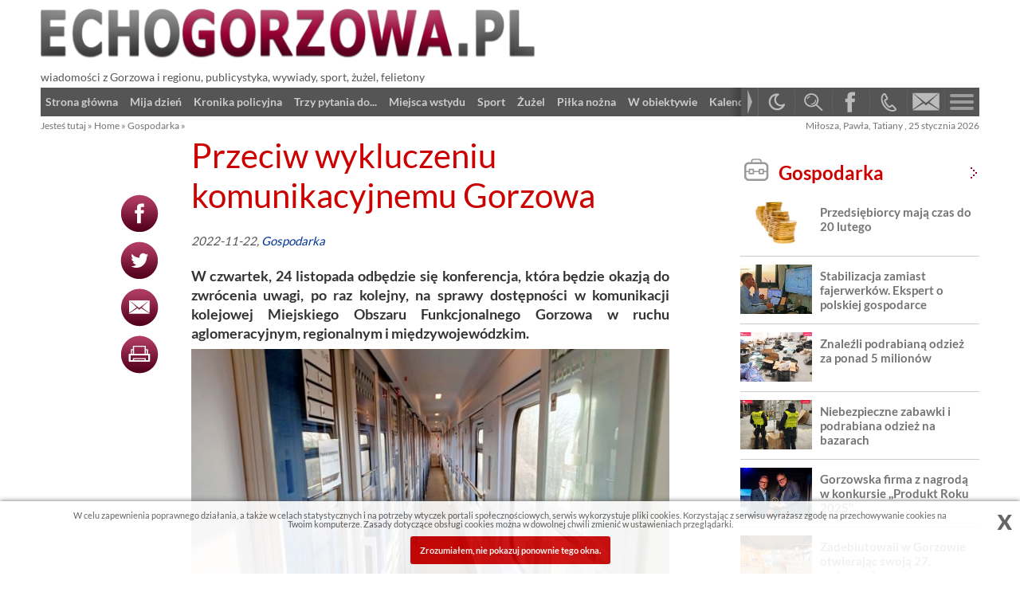

--- FILE ---
content_type: text/html; charset=UTF-8
request_url: https://www.echogorzowa.pl/news/44/Gospodarka/2022-11-22/przeciw-wykluczeniu-komunikacyjnemu-gorzowa-35342.html
body_size: 10849
content:

 <!DOCTYPE html>
 <html lang="pl">
 <head>
  <base href="https://www.echogorzowa.pl/" />
  
  <meta charset="UTF-8" />
  <title>Przeciw wykluczeniu komunikacyjnemu Gorzowa -  - 2022-11-22</title>
  
  <!--[if lt IE 9]>
    <script src="//html5shim.googlecode.com/svn/trunk/html5.js"></script>
  <![endif]-->

 <meta name="viewport" content="width=device-width, initial-scale=1.0">
<script>
  const toggleDarkModeHandler = () => {
    const theme = window.localStorage.getItem('theme');
    if (theme === "dark") {
      document.body.classList.remove("dark");
      window.localStorage.setItem('theme','');
    } else {
      document.body.classList.add("dark");
      window.localStorage.setItem('theme','dark');
    }
  };
</script>

    <meta property="og:site_name" content="ECHOGORZOWA.PL" />
    <meta property="og:type" content="article" />
    <meta property="article:author" content="http://www.echogorzowa.pl/" />
    <meta property="article:section" content="Gospodarka" />
     
 <!-- OPTY -->
  
 <meta property="og:url" content="https://www.echogorzowa.pl/news/44/Gospodarka/2022-11-22/przeciw-wykluczeniu-komunikacyjnemu-gorzowa-35342.html" />
<meta property="og:title" content="Przeciw wykluczeniu komunikacyjnemu Gorzowa" />
<meta property="og:image" content="https://www.echogorzowa.pl/img/news/2022/11/35342/_thumbs/medium_news_header_35342.jpg?mtime=1669114860" />
<meta property="og:description" content="W czwartek, 24 listopada odbędzie się konferencja, kt&oacute;ra będzie okazją do zwr&oacute;cenia uwagi, po raz kolejny, na sprawy dostępności w komunikacji kolejowej Miejskiego Obszaru Funkcjonalnego Gorzowa&nbsp;w ruchu aglomeracyjnym, regionalnym i międzywojew&oacute;dzkim." />
 <!-- OPTY -->
 
 <meta name="description" content="W czwartek, 24 listopada odbędzie się konferencja, kt&oacute;ra będzie okazją do zwr&oacute;cenia uwagi, po raz kolejny, na sprawy dostępności w komunikacji kolejowej Miejskiego Obszaru Funkcjonalnego Gorzowa&nbsp;w ruchu aglomeracyjnym, regionalnym i międzywojew&oacute;dzkim." />
 <meta name="keywords" content=", przeciw, wykluczeniu, komunikacyjnemu, gorzowa, 2022-11-22" />
 <meta name="revisit-after" content="5 days" />
 <meta name="robots" content="index, follow" />
 
 <link rel="stylesheet" href="./local/deli/inc_style.css?v=10" type="text/css" />
 <link rel="stylesheet" href="./local/deli/inc_local_style.css?v=ssfhfhfdshhgdss" type="text/css" />
 
 <script src="inc/js/jquery/jquery-1.12.3.min.js"></script>
 
 <script src="inc/js/functions.js"></script>
 

 <link rel="stylesheet" href="./local/deli/inc_local_body_style.css?v=3ftghrbbbbfb559" type="text/css" />
 
  
 
   <!-- Google tag (gtag.js) -->
   <script async src="https://www.googletagmanager.com/gtag/js?id=G-ZGKXM35E82"></script>
   <script>
     window.dataLayer = window.dataLayer || [];
     function gtag(){dataLayer.push(arguments);}
     gtag('js', new Date());
   
     gtag('config', 'G-ZGKXM35E82');
   </script> <!-- <script async defer src="https://connect.facebook.net/en_US/sdk.js#xfbml=1&appId=1153032628428195&version=v3.2"></script> 
 <script>(function(d, s, id) {
  var js, fjs = d.getElementsByTagName(s)[0];
  if (d.getElementById(id)) return;
  js = d.createElement(s); js.id = id;
  js.async=true; js.src = "//connect.facebook.net/pl_PL/sdk.js#xfbml=1&appId=1153032628428195&version=v2.8";
  fjs.parentNode.insertBefore(js, fjs);
}(document, 'script', 'facebook-jssdk'));</script>
 -->
  
 <link rel="apple-touch-icon" sizes="180x180" href="/apple-touch-icon.png?v=wAMxAdkK6Q">
 <link rel="icon" type="image/png" sizes="32x32" href="/favicon-32x32.png?v=wAMxAdkK6Q">
 <link rel="icon" type="image/png" sizes="16x16" href="/favicon-16x16.png?v=wAMxAdkK6Q">
 <link rel="manifest" href="/site.webmanifest?v=wAMxAdkK6Q">
 <link rel="mask-icon" href="/safari-pinned-tab.svg?v=wAMxAdkK6Q" color="#333333">
 <link rel="shortcut icon" href="/favicon.ico?v=wAMxAdkK6Q">
 <meta name="msapplication-TileColor" content="#111111">
 <meta name="theme-color" content="#ffffff">

</head>
<body id="top">
<div id="fb-root"></div>
<script>(function(d, s, id) {
  var js, fjs = d.getElementsByTagName(s)[0];
  if (d.getElementById(id)) return;
  js = d.createElement(s); js.id = id;
  js.src = "//connect.facebook.net/pl_PL/all.js#xfbml=1";
  fjs.parentNode.insertBefore(js, fjs);
}(document, 'script', 'facebook-jssdk'));</script>


<script>
  const theme = window.localStorage.getItem('theme');
  if (theme === "dark") {
    document.body.classList.add("dark");
    $('#mode_btn').addClass('dark');
  }
</script>


 
 
 <div class="deli_ba_top"><div style="float:left">

</div>

<div style="float:right">

</div>

<div class="clear">&nbsp;</div>
</div>
 <div id="deli_header">
   <div id="deli_header_left">
     <a class="link_home" href="">
       <img src="./local/deli/images/echogorzowa_logo.png" alt="Echogorzowa logo" />
       <h1>wiadomości z Gorzowa i regionu, publicystyka, wywiady, sport, żużel, felietony</h1>
     </a>
     
   </div>
   <div id="deli_header_right">
     
     <!-- <div class="fb-like" 
       data-href="https://www.echogorzowa.pl" 
       data-width="160"
       data-layout="button_count" 
       data-action="recommend" 
       data-size="large"
       data-share="false">
     </div> -->
   </div>
 </div>
 
 <div id="deli_menu_top" class="zero">
   
   <div class="menu_top">
     <div class="pages_cat_ellipsis_btn"></div>
     
     <a id="mode_btn" title="tryb jasny/ciemny" href="#"></a>
     <a id="search_btn" title="szukaj" class="slide_toggle" href="#search_cont"></a>
     <a id="fb_btn" title="Facebook" href="https://www.facebook.com/echogorzowapl"></a>
     <a id="tel_btn" href="tel:+48724440444"></a>
     <a id="mail_btn" title="formularz kontaktowy" href="#"></a>
     <a id="menu_btn" title="menu" class="slide_toggle_" href="#pages_cat_menu_cont"><span></span><span></span></a>
     
   </div>
   
   
   
   <div id="pages_cat_ellipsis">
     
<ul id="pages_cat_menu">
           <li><a href="https://www.echogorzowa.pl/"><span>Strona główna</span></a></li>
           <li><a href="news/1/mija-dzien/"><span>Mija dzień</span></a></li>
           <li><a href="news/4/kronika-policyjna/"><span>Kronika policyjna</span></a></li>
           <li><a href="news/2/trzy-pytania-do/"><span>Trzy pytania do...</span></a></li>
           <li><a href="news/65/miejsca-wstydu/"><span>Miejsca wstydu</span></a></li>
           <li><a href="news/12/sport/"><span>Sport</span></a></li>
           <li><a href="news/36/zuzel/"><span>Żużel</span></a></li>
           <li><a href="news/61/pilka-nozna/"><span>Piłka nożna</span></a></li>
           <li><a href="news/48/w-obiektywie/"><span>W obiektywie</span></a></li>
           <li><a href="news/10/kalendarium/"><span>Kalendarium</span></a></li>
           <li><a href="news/16/prosto-z-miasta/"><span>Prosto z miasta</span></a></li>
           <li><a href="news/5/nasze-rozmowy/"><span>Nasze rozmowy</span></a></li>
           <li><a href="news/13/kultura/"><span>Kultura</span></a></li>
           <li><a href="7/kontakt/"><span>Kontakt</span></a></li>
           <li><a href="news/22/renata-ochwat-moje-irytacje-i-fascynacje/"><span>Renata Ochwat: Moje irytacje i fascynacje</span></a></li>
           <li><a href="news/49/zdrowie/"><span>Zdrowie</span></a></li>
           <li><a href="news/25/zgm/"><span>ZGM</span></a></li>
           <li><a href="news/30/na-szlaku/"><span>Na szlaku</span></a></li>
           <li><a href="news/37/akademia-im-jakuba-z-paradyza/"><span>Akademia im Jakuba z Paradyża</span></a></li>
           <li class="curr"><a href="news/44/gospodarka/"><span>Gospodarka</span></a></li>
           <li><a href="news/47/prosto-z-polski/"><span>Prosto z Polski</span></a></li>
           <li><a href="news/52/czy-warto-nad-warta/"><span>Czy warto nad Wartą?</span></a></li>
           <li><a href="news/53/ksiazki--promocje-recenzje/"><span>Książki – promocje, recenzje…</span></a></li>
           <li><a href="news/55/z-regionu/"><span>Z regionu</span></a></li>
           <li><a href="news/56/o-tym-sie-mowi/"><span>O tym się mówi</span></a></li>
           <li><a href="news/57/czego-dusza-zapragnie/"><span>Czego dusza zapragnie</span></a></li>
           <li><a href="news/58/pod-rozwage-augustyn-wiernicki/"><span>Pod rozwagę - Augustyn Wiernicki</span></a></li>
           <li><a href="news/59/zapowiedzi/"><span>Zapowiedzi</span></a></li>
           <li><a href="news/60/porady/"><span>Porady</span></a></li>
           <li><a href="news/62/tym-zyje-gorzow/"><span>Tym żyje Gorzów</span></a></li>
           <li><a href="news/64/arena-gorzow-dzieje-sie/"><span>Arena Gorzów... DZIEJE SIĘ!</span></a></li>
</ul>

     <!-- <a id="pages_cat_ellipsis_btn" class="slide_toggle" href="#pages_cat_menu_cont"><span></span></a> -->
     <!-- <div class="pages_cat_ellipsis_btn"></div> -->
   </div>
   
 </div>
 
 <div class="deli_cont">
   <div id="pages_cat_menu_cont" class="to_hide_ to_stay_">
<ul id="pages_cat_menu">
           <li><a href="https://www.echogorzowa.pl/"><span>Strona główna</span></a></li>
           <li><a href="news/1/mija-dzien/"><span>Mija dzień</span></a></li>
           <li><a href="news/4/kronika-policyjna/"><span>Kronika policyjna</span></a></li>
           <li><a href="news/2/trzy-pytania-do/"><span>Trzy pytania do...</span></a></li>
           <li><a href="news/65/miejsca-wstydu/"><span>Miejsca wstydu</span></a></li>
           <li><a href="news/12/sport/"><span>Sport</span></a></li>
           <li><a href="news/36/zuzel/"><span>Żużel</span></a></li>
           <li><a href="news/61/pilka-nozna/"><span>Piłka nożna</span></a></li>
           <li><a href="news/48/w-obiektywie/"><span>W obiektywie</span></a></li>
           <li><a href="news/10/kalendarium/"><span>Kalendarium</span></a></li>
           <li><a href="news/16/prosto-z-miasta/"><span>Prosto z miasta</span></a></li>
           <li><a href="news/5/nasze-rozmowy/"><span>Nasze rozmowy</span></a></li>
           <li><a href="news/13/kultura/"><span>Kultura</span></a></li>
           <li><a href="7/kontakt/"><span>Kontakt</span></a></li>
           <li><a href="news/22/renata-ochwat-moje-irytacje-i-fascynacje/"><span>Renata Ochwat: Moje irytacje i fascynacje</span></a></li>
           <li><a href="news/49/zdrowie/"><span>Zdrowie</span></a></li>
           <li><a href="news/25/zgm/"><span>ZGM</span></a></li>
           <li><a href="news/30/na-szlaku/"><span>Na szlaku</span></a></li>
           <li><a href="news/37/akademia-im-jakuba-z-paradyza/"><span>Akademia im Jakuba z Paradyża</span></a></li>
           <li class="curr"><a href="news/44/gospodarka/"><span>Gospodarka</span></a></li>
           <li><a href="news/47/prosto-z-polski/"><span>Prosto z Polski</span></a></li>
           <li><a href="news/52/czy-warto-nad-warta/"><span>Czy warto nad Wartą?</span></a></li>
           <li><a href="news/53/ksiazki--promocje-recenzje/"><span>Książki – promocje, recenzje…</span></a></li>
           <li><a href="news/55/z-regionu/"><span>Z regionu</span></a></li>
           <li><a href="news/56/o-tym-sie-mowi/"><span>O tym się mówi</span></a></li>
           <li><a href="news/57/czego-dusza-zapragnie/"><span>Czego dusza zapragnie</span></a></li>
           <li><a href="news/58/pod-rozwage-augustyn-wiernicki/"><span>Pod rozwagę - Augustyn Wiernicki</span></a></li>
           <li><a href="news/59/zapowiedzi/"><span>Zapowiedzi</span></a></li>
           <li><a href="news/60/porady/"><span>Porady</span></a></li>
           <li><a href="news/62/tym-zyje-gorzow/"><span>Tym żyje Gorzów</span></a></li>
           <li><a href="news/64/arena-gorzow-dzieje-sie/"><span>Arena Gorzów... DZIEJE SIĘ!</span></a></li>
</ul>
</div>
   <div id="search_cont">
 <form method="post" id="search_form" action="/index.php?page=fulltextsearch">
   <input type="hidden" name="search_gdzie" value="news" />
   <input type="text" size="12" maxlength="40" name="search" value="szukaj w echogorzowa.pl..." onfocus="this.value=''" id="search_form_input" />
   <input type="submit" value="szukaj" />
 </form></div>
 </div>
 
 <div id="deli_path">
   
 <div id="path">
 Jesteś tutaj &raquo; <a href="">Home</a> &raquo; <a href="news/44/gospodarka/">Gospodarka</a> &raquo;</div>
   <div id="today">Miłosza, Pawła, Tatiany
, 25 stycznia 2026</div>
 </div>
 
 <div id="deli_page" class="zero">
   <div id="deli_page_left">
     
     <h1>Przeciw wykluczeniu komunikacyjnemu Gorzowa</h1><p class="news_date">2022-11-22, <a href="news/44/gospodarka/">Gospodarka</a></p><div class="news_lead"><p><strong>W czwartek, 24 listopada odbędzie się konferencja, kt&oacute;ra będzie okazją do zwr&oacute;cenia uwagi, po raz kolejny, na sprawy dostępności w komunikacji kolejowej Miejskiego Obszaru Funkcjonalnego Gorzowa&nbsp;w ruchu aglomeracyjnym, regionalnym i międzywojew&oacute;dzkim.</strong></p>
</div>
   <div class="share_cont">
     <div class="share_btn">
       <a title="podziel się na Facebook-u" href="https://www.facebook.com/sharer/sharer.php?u=https%3A%2F%2Fwww.echogorzowa.pl%2Fnews%2F44%2FGospodarka%2F2022-11-22%2Fprzeciw-wykluczeniu-komunikacyjnemu-gorzowa-35342.html" class="share facebook"></a>
       <a title="podziel się na Twitterze" href="https://twitter.com/intent/tweet?url=https%3A%2F%2Fwww.echogorzowa.pl%2Fnews%2F44%2FGospodarka%2F2022-11-22%2Fprzeciw-wykluczeniu-komunikacyjnemu-gorzowa-35342.html" class="share twitter"></a>
       <a title="wyślij maila" href="mailto:?subject=Przeciw+wykluczeniu+komunikacyjnemu+Gorzowa&amp;body=http://www.echogorzowa.pl/news/44/Gospodarka/2022-11-22/przeciw-wykluczeniu-komunikacyjnemu-gorzowa-35342.html" class="mail"></a>  
       <a title="drukuj" href="#" onclick="print_page(); return false;" class="print"></a>
     </div>
   </div>
   <div class="news_header_img">
     <img src="https://www.echogorzowa.pl/img/news/2022/11/35342/_thumbs/medium_news_header_35342.jpg?mtime=1669114860"     title="medium_news_header_35342.jpg" alt="medium_news_header_35342.jpg" />
       <div class="news_header_info">
         <span></span>
         <span class="img_author">Fot. Robert Borowy</span>
       </div>
   </div><p>Miasto Gorz&oacute;w jest partnerem w tej konferencji, a jego przedstawiciele w czasie jej trwania powiedzą o trzech najważniejszych projektach, nad kt&oacute;rymi obecnie, razem z partnerami, pracują miejscy specjaliści. &nbsp;</p>

<p>Konferencja pod hasłem <strong>&bdquo;Ocena oddziaływania terytorialnego Linii kolejowej nr 203/Ostbahn&rdquo;</strong> organizowana jest przez&nbsp;Wsp&oacute;lny Wydział Planowania Przestrzennego Kraj&oacute;w Związkowych Berlin-Brandenburgia&nbsp;(Gemeinsame Landesplanungsabteilung Berlin-Brandenburg) &nbsp;</p>

<p>Jest ona częścią transgranicznego projektu &bdquo;Ocena odziaływania terytorialnego regionu Brandenburgia Wschodnia &ndash; Polska Zachodnia na przykładzie transgranicznych połączeń kolejowych&ldquo;. W ramach projektu przeprowadzana była analiza oddziaływania modernizacji linii kolejowej nr 203/Kolei Wschodniej (Ostbahn) między Berlinem a Gorzowem Wlkp.&nbsp;</p>

<p>Konferencja zorganizowana w Gorzowie podsumowuje prace warsztatowe, zorganizowane w ramach tego projektu. Odbywały się one w czerwcu, lipcu i we wrześniu. We wszystkich spotkaniach czynny udział brali pracownicy Urzędu Miasta Gorzowa, kt&oacute;rzy na co dzień zajmują się problematyką związaną z wykluczeniem komunikacyjnym miasta i regionu. &nbsp;</p>

<p>Projekt, dotyczący oceny oddziaływania terytorialnego linii kolejowej nr 203/Ostbahn, całkowicie wpisuje się w działania Gorzowa, podejmowane w&nbsp;ostatnich latach wsp&oacute;lnie z&nbsp;innymi samorządami i&nbsp;organizacjami. Ich celem jest poprawa dostępności w&nbsp;komunikacji kolejowej Miejskiego Obszaru Funkcjonalnego Gorzowa Wielkopolskiego w&nbsp;ruchu aglomeracyjnym, regionalnym i&nbsp;międzywojew&oacute;dzkim. &nbsp;</p>

<p>Podczas konferencji zostaną zaprezentowane trzy najważniejsze projekty, nad kt&oacute;rymi obecnie Miasto Gorz&oacute;w Wlkp. pracuje razem z partnerami, a kt&oacute;re obecnie są w fazie projektowej.<br />
Są to:&nbsp;&nbsp;</p>

<p>- 1500 m tor&oacute;w, łączących g&oacute;rny i dolny poziom stacji Kostrzyn nad Odrą (łącznice kostrzyńskie) &ndash; czyli linie kolejowe nr 203 i 273. Pozwoli to, między innymi, na realizowanie bezpośrednich połączenie z Gorzowa do Szczecina bez potrzeby przesiadania się. Pozwoli też na budowę lepszej siatki połączeń międzywojew&oacute;dzkich na linii Szczecin - Poznań przez Gorz&oacute;w Wlkp. (projekt ten został ujęty w Studium wykonalności linii 273 oraz programie pn. &quot;punktowa poprawa przepustowości&quot;),&nbsp;</p>

<p>- linia komunikacyjna Gorz&oacute;w - Skwierzyna - Międzych&oacute;d &ndash; Poznań. W ramach tego projektu możliwe będzie utworzenie nowej (najkr&oacute;tszej) linii komunikacyjnej Gorz&oacute;w Wlkp. &ndash; Poznań oraz odbudowanie linii nr 415 na&nbsp;odcinku od stacji Gorz&oacute;w Wlkp. Wieprzyce do Gorz&oacute;w Wlkp. Strefa Ekonomiczna (nazwa robocza). W wyniku realizacji linii komunikacyjnej Gorz&oacute;w Wlkp. &ndash; Międzych&oacute;d &ndash; Poznań oraz&nbsp;wspomnianych łącznic w&nbsp;Kostrzynie nad Odrą, możliwe będzie prowadzenie alternatywnej trasy pociąg&oacute;w regionalnych oraz&nbsp;międzywojew&oacute;dzkich pomiędzy Szczecinem a&nbsp;Poznaniem, co zwiększy oddziaływanie pasażerskie i&nbsp;towarowe w&nbsp;ciągu linii kolejowej nr L351. Poprawi też dostępność do port&oacute;w morskich Szczecina i&nbsp;Świnoujścia. Warto dodać, że&nbsp;przy okazji tej inwestycji powstaną r&oacute;wnież inne - o&nbsp;mniejszej skali - ale&nbsp;r&oacute;wnie ważne inwestycje - nowe lub lepiej ulokowane przystanki kolejowe, bardziej dostępne dla podr&oacute;żnych umożliwiając lepsze skomunikowanie np. z&nbsp;komunikacją autobusową. Możliwa stała by się r&oacute;wnież odbudowa kładki pieszej na&nbsp;moście kolejowym w&nbsp;Gorzowie (projekt ten został ujęty w Programie Kolej Plus).&nbsp;</p>

<p>- Magistrala Zachodnia czyli linia komunikacyjna na&nbsp;osi p&oacute;łnoc - południe: Szczecin &ndash; Kostrzyn nad Odrą - Gorz&oacute;w Wlkp. &ndash; Skwierzyna &ndash; Międzyrzecz &ndash; Świebodzin &ndash; Sulech&oacute;w &ndash; Zielona G&oacute;ra &ndash; Nowa S&oacute;l - Wrocław, kt&oacute;ra zwiększy oddziaływanie pasażerskie i&nbsp;towarowe zachodniego korytarza transportowego w&nbsp;ciągu linii kolejowej nr L273. Magistrala Zachodnia, czyli oś komunikacyjna łącząca obie stolice wojew&oacute;dztwa lubuskiego &quot;na odległość ok. 79 min&quot;, pozwoli na&nbsp;integrację większości miast regionu w&nbsp;ramach jednej silnej linii komunikacyjnej &ndash; ok. 60% mieszkańc&oacute;w wojew&oacute;dztwa lubuskiego (projekt ten został ujęty w Studium wykonalności linii 003).&nbsp;</p>

<p>Wszystkie trzy projekty są komplementarne, wpływają na siebie wzajemnie i są w stanie znacząco poprawić układ transportu publicznego w wojew&oacute;dztwie lubuskim.&nbsp;&nbsp;</p>

<p>Konferencja ta będzie okazją do poruszenia bardzo ważnych kwestii dotyczących przeciwdziałania wykluczeniu komunikacyjnemu Gorzowa i p&oacute;łnocnej części regionu, na co zgodnie zwracają uwagę politycy, samorządowcy i działacze społeczni.&nbsp;</p>

<p>Postulaty Miasta Gorzowa zyskują coraz szersze poparcie wśr&oacute;d przedstawicieli sceny politycznej regionu i kraju. Miasto z satysfakcją przyjmuje działania lubuskich posł&oacute;w - poseł Anity Kucharskiej Dziedzic, poseł Krystyny Sibińskiej, poseł Elżbiety Płonki w r&oacute;żnych działaniach na rzecz zapobiegania wykluczeniu komunikacyjnemu. R&oacute;wnie cenne jest wsparcie, podejmowanych przez Gorz&oacute;w działań kolejowych, ze strony europoseł Elżbiety Rafalskiej, wojewody lubuskiego i zarządu wojew&oacute;dztwa.&nbsp;</p>

<p>To pokazuje, że temat jest niezwykle ważny, jest jednym z warunk&oacute;w do zwiększenia możliwości rozwoju Gorzowa i regionu i ma on szanse stać się działaniem wsp&oacute;lnym, ponad podziałami. &nbsp;</p>

<p>M&oacute;wi <strong>Wiesław Ciepiela</strong>, rzecznik Urzędu Miasta:</p>


             <audio controls id="audio_1">
               <source src="https://www.echogorzowa.pl/img/news/2022/11/35342/audio/kolej.m4a" type="audio/mpeg">
               Your browser does not support the audio element.
             </audio>

<p><strong><u>(Miejsce i czas konferencji - Akademia im. Jakuba z Paradyża, Aula im. Prof. Stanisława Kirkora ul. Fryderyka Chopina 52, budynek nr 5 &ndash; 24.11. br., rozpoczęcie o 11.00 &ndash; informacja i program konferencji w załączeniu)&nbsp;</u></strong></p>

<p><strong>(ip)</strong></p>

<p><br />
&nbsp;</p>

         <div class="file_att">
             <a class="pdf" href="/img/news/2022/11/35342/download/Program-konferencji.pdf?t=1669115022" download="Program-konferencji.pdf">Program-konferencji.pdf</a>
           <div data-file="Program-konferencji.pdf" class="action_btn ttc" title="usuń plik"></div>
         </div>
         <div class="file_att">
             <a class="pdf" href="/img/news/2022/11/35342/download/Projekt-blatt-TIA.pdf?t=1669115022" download="Projekt-blatt-TIA.pdf">Projekt-blatt-TIA.pdf</a>
           <div data-file="Projekt-blatt-TIA.pdf" class="action_btn ttc" title="usuń plik"></div>
         </div>
   </div>
   <div id="deli_page_right">
     
     <div class="news_cont news_cat_44" style="order:19"> 
     <h2 class="news_cat_header cat_44">
       
       <a href="news/44/gospodarka/">
         Gospodarka
         <span></span>
       </a>
     </h2>
     <a class="news news_first" href="news/44/Gospodarka/2026-01-23/przedsiebiorcy-maja-czas-do-20-lutego-45776.html">
       <div class="news news_first">
         
         
       <img class="lazy medium" data-src="https://www.echogorzowa.pl/img/news/2026/01/45776/_thumbs/medium_news_header_45776.jpg?t=4323" src="./images/empty.gif" alt="Przedsiębiorcy mają czas do 20 lutego" />
         
         
         <div class="author">
           <img src="./images/avatar.png"     alt="*" />
           <p><span>Robert<br />Borowy</span></p>
         </div>
         
         <h3>Przedsiębiorcy mają czas do 20 lutego</h3>
       </div>
       <div class="news news_first_title">
         <h3>Przedsiębiorcy mają czas do 20 lutego</h3>
         <p>Na decyzję przedsiębiorc&oacute;w o formie opodatkowania w 2026 r. mogą wpłynąć zmiany w PIT, w tym ograniczenie odliczenia koszt&oacute;w leasingu samochod&oacute;w i podwyżka minimalnej składki zdrowotnej.</p>
       </div>
       <span class="more"></span>
     </a><div class="news_box">
     
       <a class="news" href="news/44/Gospodarka/2026-01-03/stabilizacja-zamiast-fajerwerkow-ekspert-o-polskiej-gospodarce-45631.html">
         
     <img class="ico" src="https://www.echogorzowa.pl/img/news/2026/01/45631/_thumbs/thumb_news_header_45631.jpg?t=4323" alt="Stabilizacja zamiast fajerwerków. Ekspert o polskiej gospodarce" />
         <span>Stabilizacja zamiast fajerwerków. Ekspert o polskiej gospodarce</span>
       </a>
     
     
       <a class="news" href="news/44/Gospodarka/2025-12-25/znalezli-podrabiana-odziez-za-ponad-5-milionow-45584.html">
         
     <img class="ico" src="https://www.echogorzowa.pl/img/news/2025/12/45584/_thumbs/thumb_news_header_45584.jpg?t=4323" alt="Znaleźli podrabianą odzież za ponad 5 milionów" />
         <span>Znaleźli podrabianą odzież za ponad 5 milionów</span>
       </a>
     
     
       <a class="news" href="news/44/Gospodarka/2025-12-19/niebezpieczne-zabawki-i-podrabiana-odziez-na-bazarach-45548.html">
         
     <img class="ico" src="https://www.echogorzowa.pl/img/news/2025/12/45548/_thumbs/thumb_news_header_45548.jpg?t=4323" alt="Niebezpieczne zabawki i podrabiana odzież na bazarach" />
         <span>Niebezpieczne zabawki i podrabiana odzież na bazarach</span>
       </a>
     
     
       <a class="news" href="news/44/Gospodarka/2025-12-18/gorzowska-firma-z-nagroda-w-konkursie-produkt-roku-2025-45541.html">
         
     <img class="ico" src="https://www.echogorzowa.pl/img/news/2025/12/45541/_thumbs/thumb_news_header_45541.jpg?t=4323" alt="Gorzowska firma z nagrodą w konkursie ,,Produkt Roku 2025’’" />
         <span>Gorzowska firma z nagrodą w konkursie ,,Produkt Roku 2025’’</span>
       </a>
     
     
       <a class="news" href="news/44/Gospodarka/2025-12-17/zadebiutowali-w-gorzowie-otwierajac-swoja-27-restauracje-45531.html">
         
     <img class="ico" src="https://www.echogorzowa.pl/img/news/2025/12/45531/_thumbs/thumb_news_header_45531.jpg?t=4323" alt="Zadebiutowali w Gorzowie otwierając swoją 27. restaurację" />
         <span>Zadebiutowali w Gorzowie otwierając swoją 27. restaurację</span>
       </a>
     
     
       <a class="news" href="news/44/Gospodarka/2025-12-09/uwaga-moze-to-byc-proba-wyludzenia-pieniedzy-45448.html">
         
     <img class="ico" src="https://www.echogorzowa.pl/img/news/2025/12/45448/_thumbs/thumb_news_header_45448.png?t=4323" alt="UWAGA: Może to być próba wyłudzenia pieniędzy" />
         <span>UWAGA: Może to być próba wyłudzenia pieniędzy</span>
       </a>
     
     
       <a class="news" href="news/44/Gospodarka/2025-12-05/jak-zatrzymac-najlepszych-pracownikow-45426.html">
         
     <img class="ico" src="https://www.echogorzowa.pl/img/news/2025/12/45426/_thumbs/thumb_news_header_45426.jpg?t=4323" alt="Jak zatrzymać najlepszych pracowników?" />
         <span>Jak zatrzymać najlepszych pracowników?</span>
       </a>
     
     
       <a class="news" href="news/44/Gospodarka/2025-12-04/lawinowy-wzrost-zainteresowania-praca-dorywcza-45401.html">
         
     <img class="ico" src="https://www.echogorzowa.pl/img/news/2025/12/45401/_thumbs/thumb_news_header_45401.jpg?t=4323" alt="Lawinowy wzrost zainteresowania pracą dorywczą" />
         <span>Lawinowy wzrost zainteresowania pracą dorywczą</span>
       </a>
     
     
       <a class="news" href="news/44/Gospodarka/2025-11-27/edukacja-jest-jednym-z-fundamentow-rozwoju-gorzowa-45353.html">
         
     <img class="ico" src="https://www.echogorzowa.pl/img/news/2025/11/45353/_thumbs/thumb_news_header_45353.jpg?t=4323" alt="Edukacja jest jednym z fundamentów rozwoju Gorzowa" />
         <span>Edukacja jest jednym z fundamentów rozwoju Gorzowa</span>
       </a>
     </div> <a class="news empty"></a> <a class="news empty"></a> <a class="news empty"></a> </div>
   </div>
 </div>
 <div id="deli_footer">
   <div id="deli_footer_in"><div class="stopka">
<p><strong>echo<span style="color:#cc0000;">gorzowa</span>.pl</strong></p>

<p>Wydawca: Metalplast-Meblopol Zofia Wiernicka<br />
Redaktor Naczelny: Robert &nbsp;Borowy</p>
</div>

<p><a href="1/strona-glowna/regulamin-32.html">regulamin</a> | <a href="7/kontakt/">kontakt</a></p>

<p><a href="https://www.pracuj.pl/praca/drezdenko;wp" target="_blank">praca Drezdenko</a></p>
<a class="made_by_opty" href="http://www.opty.com.pl/" title="Agencja Reklamowa OPTY sp. z o.o. - strony internetowe, sklepy internetowe, Gorzów Wlkp." rel="nofollow"></a></div>
   <a id="top_link" class="scrollgo" href="#top" title="do góry"></a>
 </div>
 
 <div id="over_cont">
   <div id="over_in"><div class="close">X</div>
   <form id="mail_form" class="os" action="" method="post" autocomplete="off">
     
     <h2>Napisz do nas!</h2>
     <div id="mail_msg"></div>
     <div id="ajax_sending"></div>
     
     <input type="hidden" id="form_nr" name="mail[form]" value="1" />
     
     <label for="wiadomosc">Wiadomość:</label>
     <textarea id="wiadomosc" placeholder="(pole wymagane)" name="mail[wiadomosc]" required="required"></textarea>
     
     <label for="imie_i_nazwisko">Nadawca:</label>
     <input type="text" id="imie_i_nazwisko" name="mail[imie_i_nazwisko]" value="" />
     
     <label for="email">e-mail nadawcy:</label>
     <input type="email" id="email" name="mail[email]" placeholder="(pole wymagane)" value="" required="required" />
     
     <label for="captcha">&nbsp;</label>
     <div class="val">
     <div class="email_signature"><input name="mail[signature]" type="text" size="24" value="" tabindex="-1" autocomplete="one-time-code" /></div></div>
     
     <input type="submit" value="WYŚLIJ" />
     <div class="clear"></div>
   </form>
   <script type="text/javascript">
     $(document).ready(function() {
       
       /* $('#mail_form').submit(function(event) {
         event.preventDefault();
       }); */
       
       $('#mail_form').submit(function(event) {
         //alert('submit');
         event.preventDefault();
         $('#mail_msg').hide();
         $('#mail_form').css({opacity:0.3});
         $('#ajax_sending').fadeIn('slow');
         
         var formData = {
           'mail[form]'            : $('#form_nr').val(),
           'mail[wiadomosc]'       : $('#wiadomosc').val(),
           'mail[imie_i_nazwisko]' : $('#imie_i_nazwisko').val(),
           'mail[email]'           : $('#email').val()
         };
         
         // process the form
         $.ajax({
           type        : 'POST',
           url         : './inc/ajax_send_mail.php', // the url where we want to POST
           //data      : formData,                       // our data object
           data        : $('#mail_form').serialize(),
           dataType    : 'html'                          // type of data do we expect 
                                                         // back from the server
           //encode      : true
         }).done(function(data) {
           //console.log(data);
           //alert('Ajax response: ' + data);
           $('#ajax_sending').fadeOut('slow');
           $('#mail_form').css({opacity:1});
           $('#wiadomosc').val('');
           
           setTimeout(function() {
             $('#mail_msg').fadeIn('slow').html(data);
           }, 1400);
           
           $('#mail_msg').click(function() {
             $(this).fadeOut('slow');
           });
         }).fail(function(data) {
           //console.log(data);
         });
         event.preventDefault();
         //event.unbind(); //unbind. to stop multiple form submit.
       });
       
     });
   </script></div>
 </div>
     <div id="cookies_bar_cont">
       <div id="cookies_bar">W celu zapewnienia poprawnego działania, a także w celach statystycznych i na potrzeby wtyczek portali społecznościowych, serwis wykorzystuje pliki cookies. Korzystając z serwisu wyrażasz zgodę na przechowywanie cookies na Twoim komputerze. Zasady dotyczące obsługi cookies można w dowolnej chwili zmienić w ustawieniach przeglądarki.<br />
       <a href="#" onclick="createCookie('cookies_ok',1,365); document.getElementById('cookies_bar').className = 'dn'; return false;"><b>Zrozumiałem, nie pokazuj ponownie tego okna.</b></a>
       </div>
       <a class="img" href="#" title="zamknij" onclick="document.getElementById('cookies_bar').className = 'dn'; return false;">x</a>
     </div>
 <script src="inc/js/jquery/jquery.lazy.min.js"></script>
 <script src="inc/js/jquery/jquery.easing.1.3.js"></script>
 <script src="inc/js/jquery/jquery.lazyload.min.js"></script>
 <script src="inc/js/jquery/jquery.touchSwipe.min.js"></script>
 <script src="inc/gallery/gallery_over_2022.js?v=8"></script>
 <script src="inc/js/jquery/jquery.cycle2.min.js"></script>
 <script src="inc/js/jquery/jquery.cycle2.carousel.min.js"></script>


<script>
  $(document).ready(function(){
    
    $("img.lazy").lazy({
      effect:     "fadeIn",
      effectTime: 1000,
      onLoad:     function(element) {
        //placeholder: "[data-uri]"
      },
      afterLoad:  function(element) { // this will be called after the image is finally loaded
        //element.after("<div>image: " + element.attr("src") + "<\/div>");
        //element.css("width","auto");
        element.css("height","auto");
        var imageSrc = element.attr("src");
        console.log('image "' + imageSrc + '" lazy loaded!');
      },
      onError: function(element) {
        var imageSrc = element.data('src');
        console.log('image "' + imageSrc + '" could not be loaded');
      }
    });
    
    $("div.news_cat_2, div.news_cat_4, div.news_cat_12, div.news_cat_30, div.news_cat_36, div.news_cat_37, div.news_cat_44, div.news_cat_47, div.news_cat_53, div.news_cat_55, div.news_cat_56, div.news_cat_57, div.news_cat_59, div.news_cat_61, div.news_cat_63, div.news_cat_64").addClass("wide stay_wide");
                    
    var w = window.innerWidth
    || document.documentElement.clientWidth
    || document.body.clientWidth;
    
    var mobi = 0;
    var right_cont = jQuery.trim($("#deli_page_right").html());
        right_cont = $.parseHTML(right_cont);
        
    //alert(right_cont);
    
    $(window).on("load resize",function() {
      
      if ($(window).width() <= 1024) {
        $("#deli_page_right div.news_cont").addClass("wide");
      }
      if ($(window).width() > 1024) {
        $("#deli_page_right div:not(.stay_wide).news_cont").removeClass("wide");
      }
      
      if ($(window).width() <= 640 && mobi == 0) {
        mobi = 1;
        //alert(mobi);
        $("#deli_page:not(.zero) #deli_page_right").html('');
        $("#deli_page:not(.zero) #deli_page_left").append(right_cont);
      }
      $(window).on("resize",function() {
        if ($(window).width() > 640 && mobi == 1) {
          mobi = 0;
          //alert(mobi);
          //$("#deli_page_right").html('');
          //$("#deli_page_left").remove(right_cont);
          $("#deli_page:not(.zero) #deli_page_right").append(right_cont);
          
        }
      });
      //$('img.lazy').lazy();
      $("img.lazy").lazy({
        effect:     "fadeIn",
        effectTime: 1000,
        onLoad:     function(element) {
          //placeholder: "[data-uri]"
        },
        afterLoad:  function(element) { // this will be called after the image is finally loaded
          //element.after("<div>image: " + element.attr("src") + "<\/div>");
          //element.css("width","auto");
          element.css("height","auto");
          var imageSrc = element.attr("src");
          console.log('image "' + imageSrc + '" lazy loaded!');
        },
        onError: function(element) {
          var imageSrc = element.data('src');
          console.log('image "' + imageSrc + '" could not be loaded');
        }
      });
    });
    
    $("h2.cat_35").next(".news_box").find("div").hide();
    $("h2.cat_35").next(".news_box").find("div:nth-child(1)").show();
    $("h2.cat_35").next(".news_box").find("div:nth-child(4)").show();
    
    $(document).on("mouseenter click", ".pages_cat_ellipsis_btn", function(event) {
      $("#menu_btn").trigger("click");
    });
    
    $(document).on("click", "#menu_btn, #pages_cat_ellipsis_btn", function(event) {
      event.preventDefault();
      $("#menu_btn").toggleClass("open");
      $("#search_btn").removeClass("open");
      $("#search_cont").hide();
      $(this).parent().toggleClass('active');
      div2slide = $(this).attr('href');
      $(div2slide).slideToggle('normal');
    });
    
    $(document).mouseup(function (e) {
      if  (!$("#pages_cat_menu_cont").is(e.target)
        && !$("#menu_btn").is(e.target)
        && !$("#menu_btn span").is(e.target)
        &&  $("#pages_cat_menu_cont").has(e.target).length === 0) {
        
        $("#pages_cat_menu_cont").fadeOut();
        $("#menu_btn").removeClass("open");
      }
    });
    
    $(document).on("click", "#search_btn", function(event) {
      event.preventDefault();
      $("#search_btn").toggleClass("open");
      $("#search_form_input").focus();
      $("#menu_btn").removeClass("open");
      $("#pages_cat_menu_cont").hide();
    });
    
    $('#mail_btn').click(function(event) {
       event.preventDefault();
       $('#ims_over_cont, #over_cont, #over_in').fadeIn('normal');
       $('#mail_msg').hide();
    });
    
    $('#over_cont').on('click','.close', function() {
      $('#over_cont').fadeOut("slow");
    });
    
    $('.scrollgo, .gotonext').on('click', function(event) {
      event.preventDefault();
      var minTop = 0;
      to_name = $(this).attr('href');
      to_pos  = $(to_name).offset().top - minTop;
      $('html,body').stop().animate({scrollTop:to_pos}, 1500, 'easeInOutExpo');
    });
    
    $('#motyw_switch_label, #motyw_switch').on('click', function(event) {
      event.preventDefault();
      if ($('#motyw').prop('checked') == false) {
        //alert('checked false');
        $('#motyw').prop('checked',true);
        $('body').addClass('dark');
        
      } else {
        //alert('checked true');
        $('#motyw').prop('checked',false);
        $('body').removeClass('dark');
      }
    });
    
    //const theme = window.localStorage.getItem('theme');
    if (theme === "dark") {
      //document.body.classList.add("dark");
      $('#mode_btn').addClass('dark');
    }
    $('#mode_btn').on('click', function(event) {
      event.preventDefault();
      if ($('#mode_btn').hasClass('dark')) {
        $('#mode_btn').removeClass('dark')
        //$('body').removeClass('dark');
      } else {
        $('#mode_btn').addClass('dark')
        //$('body').addClass('dark');
      }
      toggleDarkModeHandler();
    });
    
  });
 
</script>
</body>
</html>

--- FILE ---
content_type: text/css
request_url: https://www.echogorzowa.pl/local/deli/inc_local_style.css?v=ssfhfhfdshhgdss
body_size: 10067
content:
 #deli_bg {
   margin-top:12px;
   position:relative;
 }
 .deli_ba_top {
   position:relative; z-index:5; width:1280px; max-width:92%; border:0px solid red; margin:0 auto;
 }
 div.ba, div.ba_ss {
   padding-top:0;
 }
 
 div.ba img {
   margin: 0 auto;
 }
 
 .ba_ss div {
   top:28px; margin-top:28px;
 }
 #pages_cat_menu_cont div.ba {
   margin:10px 0 0 0;
 }
 
 #deli_header {
   display:flex;
   justify-content:space-between;
   align-items: start;
   width:100%;
   position:relative; margin:0 auto;
   width:1280px; max-width:92%; /* height:125px; */
   /* background:url(images/echo_naglowek.gif) no-repeat; */
 }
 #deli_header h1 {
   padding-top:20px;
   font-size:48px;
   hyphens: none;
 }
 #deli_header_right {
   position:relative;
   min-width:100px; min-height:20px;
   overflow:hidden;
   display:flex;
   gap:2px;
   justify-content:space-between;
 }
 div#deli_header_right:empty {
   height:0; min-height:0px;
 }
 #deli_header_right > div {
   /* padding-left:30px; */
 }
 
 #deli_header_left {
   position:relative; /* float:left; */
   width:670px;
   width:634px; max-width:100%;
   overflow:hidden;
 }
 #deli_header_left h1 {
   font-size:14px; color:#555; margin:0; padding:0; padding-top:8px;
   hyphens: none;
 }
 a.link_home {
   display:block;
   width:634px; max-width:100%;
   height:110px;
 }
 a.link_home:hover {
   text-decoration:none;
 }
 
 #deli_menu_top {
   position:relative; margin:0 auto;
   width:1280px; max-width:92%; min-height:36px;
   background:#555; text-align:right;
   overflow:hidden;
 }
 
 .deli_cont {
   position:relative; clear:both;
   width:1280px; max-width:92%;
   margin:0 auto; 
 }
 
 .flex_cont {
   display:flex;
   justify-content:space-between;
   align-items: start;
   width:100%;
 }
 
 #ims_pp {
   width:100%;
   padding:10px 0;
 }
 
 #deli_page_right div.flex_cont.dwa > div {
   width:49%;
 }
 #deli_page_right div.flex_cont.dwa > div a.news {
   width:100%;
 }
 
/* The switch - the box around the slider 
*/
  .switch {
    position: relative;
    display: inline-block;
    width: 60px;
    height: 34px;
  }
  
  /* Hide default HTML checkbox */
  .switch input {
    opacity: 0;
    width: 0;
    height: 0;
  }
  
  /* The slider */
  .slider {
    position: absolute;
    cursor: pointer;
    top: 0;
    left: 0;
    right: 0;
    bottom: 0;
    background-color: #ccc;
    -webkit-transition: .4s;
    transition: .4s;
  }
  
  .slider:before {
    position: absolute;
    content: "";
    height: 26px;
    width: 26px;
    left: 4px;
    bottom: 4px;
    background-color: white;
    -webkit-transition: .4s;
    transition: .4s;
  }
  
  input:checked + .slider {
    background-color: #003399;
  }
  
  input:focus + .slider {
    box-shadow: 0 0 1px #003399;
  }
  
  input:checked + .slider:before {
    -webkit-transform: translateX(26px);
    -ms-transform: translateX(26px);
    transform: translateX(26px);
  }
  
  /* Rounded sliders */
  .slider.round {
    border-radius: 34px;
  }
  
  .slider.round:before {
    border-radius: 50%;
  } 
  
  .regular-radio {
    display: none;
  }
  
  .regular-radio + span {
    -webkit-appearance: none;
    background-color: #003399;
    background-color: #ccc;
    padding: 9px;
    border-radius: 50px;
    display: inline-block;
    position: relative;
    top:7px;
  }
  
  .regular-radio:checked + span:after {
    content: ' ';
    width: 12px;
    height: 12px;
    border-radius: 50px;
    position: absolute;
    top: 3px; left: 3px;
    background: #fff;
    font-size: 32px;
  }
  
  .regular-radio:checked + span {
    background-color: #0098e7;
    color: #003399;
  }
  
  .big-radio + span {
    padding: 16px;
  }
  
  .big-radio:checked + span:after {
    width: 24px;
    height: 24px;
    left: 4px;
    top: 4px;
  }
  
  
 /* NOTE: PILNE
 */
 
 div.news_pilne {
   box-sizing: border-box;
   position:relative; width:100%; max-width:100%; overflow:hidden;
   height:36px; margin:0 auto; padding-left:120px;
   background-color:#ddd;
 }
 div.news_pilne div.pilne {
   position:absolute; left:0; top:0; z-index:5;
   width:109px; height:36px; padding:0 3px; background-color:red; color:#fff;
   font-size:20px; line-height:36px; font-weight:bold; text-align:center;
 }
 div.news_pilne a {
   display:block; color:#333; font-size:16px; line-height:36px; font-weight:bold; padding:0 5px;
 }
 
 div.news_pilne p {
   position: absolute;
   width: 100%;
   margin: 0;
   line-height: 36px;
   text-align: left;
   transform:translateX(100%);
   animation: from-left-one 6s ease infinite;
   animation-delay: 1.5s;
   
 }
 @keyframes marque_delay {
   0%  {
     opacity:0;
   }
   10% {
     opacity:0;
   }
   40% {
     opacity:0;
   }
   90% {
     opacity:0;
   }
   100%{
     opacity:1;
   }
 }
 @keyframes from-left-one {
   0%  {
     transform:translateX(100%);
   }
   10% {
     transform:translateX(0);
   }
   40% {
     transform:translateX(0);
   }
   90% {
     transform:translateX(0);
   }
   100%{
     transform:translateX(-100%);
   }
 }
 
 /* NOTE: menu top
 */
 
 #deli_menu_top div.menu_top {
   position:absolute; right:0; top:0; z-index:5;
   line-height:12px; height:36px;
   background:#555; box-shadow:-4px 0 8px #000;
 }
 
 #deli_menu_top div.menu_top a {
   display:inline-block;
   width:43px; height:30px; margin-top:3px; 
   border-left:1px solid #666;
   background:url(images/site_icons.png) -3px -96px no-repeat;
   opacity:0.6;
 }
 #deli_menu_top div.menu_top a:hover {
   opacity:1;
 }
 
 #deli_menu_top div.menu_top a#search_btn {
   background-position:-52px -634px;
 }
 
 /* NOTE: search form
 */
 #search_btn.open, #menu_btn.open, #cust_box div.avatar.open:empty {
   background-position:0px -634px;
 }
 #search_form {
   display:flex;
   justify-content:space-between;
   align-items: start;
   width:100%;
   margin:10px 0 20px 0;
 }
 #search_form input[type='text'],
 #search_form input[type='text']:focus,
 #search_form input[type='text']:active {
   flex-grow:5;
   line-height:30px;
   border:none; outline:none;
   border-bottom:1px solid #ccc;
 }
 #search_form input[type='submit'] {
   flex-grow:1;
   line-height:30px;
   border:none; outline:none;
 }
 
 /* NOTE: menu btn
   */
   #deli_menu_top a#mode_btn {
     background-position:-47px -583px; border:0;
   }
   #deli_menu_top a#fb_btn {
     background-position:-50px -680px;
   }
   #deli_menu_top a#tt_mini_btn {
     background-position:-2px -680px;
   }
   #deli_menu_top a#tel_btn {
     background-position:-2px -488px;
   }
   #deli_menu_top a#mail_btn {
     background-position:-48px -532px;
   }
   
   #pages_cat_ellipsis {
     position:relative; z-index:1;
   }
   
   #deli_menu_top .menu_top .pages_cat_ellipsis_btn {
     position:absolute; left:-40px; top:0; z-index:10;
     margin:0; width:40px; height:36px; 
     /* background: rgba(0, 0, 0, 0) linear-gradient(to right, rgba(20, 20, 20, 0) 0%, rgba(20, 20, 20, 0.8) 30%, rgb(20, 20, 20, 1.0) 100%); */
     border-right:1px solid #666; opacity:1.0;
     background:url(images/site_icons.png) 3px -390px no-repeat;
   }
   
   #pages_cat_ellipsis .pages_cat_ellipsis_btn {
     position:absolute; right:0; top:0; z-index:10;
     margin:0; width:30px; height:36px; border:0px solid red; opacity:1;
     background: rgba(0, 0, 0, 0) linear-gradient(to right, rgba(20, 20, 20, 0) 0%, rgba(20, 20, 20, 0.8) 30%, rgb(20, 20, 20, 1.0) 100%);
   }
   
   #deli_menu_top div.menu_top #menu_btn {
     position:relative; background-image:none; width:43px;
   }
   #deli_menu_top div.menu_top #menu_btn span,
   #deli_menu_top div.menu_top #menu_btn:before,
   #deli_menu_top div.menu_top #menu_btn:after {
     content:""; position:absolute; display:block; width:70%; height:4px; 
     padding:0; margin:0; background:#ccc; 
     border-radius:2px; top:13px; left:15%;
     transition: all 0.3s ease-out;
   }
   #deli_menu_top div.menu_top #menu_btn:before {
     top:5px; opacity:1; transition: all 0.1s ease-out;
   }
   #deli_menu_top div.menu_top #menu_btn:after {
     top:21px; opacity:1; transition: all 0.1s ease-out;
   }
   
   /* opened panel */
   
   #deli_menu_top a#mode_btn.dark {
     background-position: 0px -583px;
   }
   
   #deli_menu_top div.menu_top #menu_btn.open span:nth-child(1) {
     transform:rotate(45deg);
   }
   #deli_menu_top div.menu_top #menu_btn.open span:nth-child(2) {
     transform:rotate(-45deg);
   }
   #deli_menu_top div.menu_top #menu_btn.open:before {
     top:25px; width:0%; left:50%;
     opacity:0;
   }
   #deli_menu_top div.menu_top #menu_btn.open:after {
     top:25px; width:0%; left:50%;
     opacity:0;
   }
   
   #deli_menu_top div.menu_top #search_btn {
     position:relative; width:43px;
   }
   #deli_menu_top div.menu_top #search_btn:before,
   #deli_menu_top div.menu_top #search_btn:after {
     content:""; position:absolute; display:block; width:70%; height:4px; 
     padding:0; margin:0; background:#ccc; 
     border-radius:2px; top:13px; left:19%;
     transition: all 0.3s ease-out; opacity:0;
   }
   #deli_menu_top div.menu_top #search_btn.open {
     background:none;
   }
   #deli_menu_top div.menu_top #search_btn.open:before {
     transform:rotate(45deg); opacity:1;
   }
   #deli_menu_top div.menu_top #search_btn.open:after {
     transform:rotate(-45deg); opacity:1;
   }
   
 /* NOTE: pages cat menu, search
   */
   #pages_cat_menu_btn {
     position:absolute; right:0;
   }
   
   #pages_cat_menu_cont,
   #search_cont {
     box-sizing: border-box;
     display:none; position:absolute; 
     left:0px; top:22px; z-index:20;
     margin:0; width:100%; padding:10px;
     background:#fff;
     box-shadow:1px 1px 10px #000;
     
   }
   #pages_cat_menu {
     margin:0; padding:0; list-style:none;
     width:100%; columns: 4;
   }
   
   #pages_cat_menu li {
     margin-bottom:4px;
   }
   #pages_cat_menu li a {
     display:block; padding:6px 8px;
     font-weight:bold; font-size:14px; line-height:20px; text-align:left;
     background:url("images/tab.gif") 0 0 no-repeat #ddd;
   }
   #pages_cat_menu li a:hover, ul.tab_menu_2 li a:hover {
     color:#747474; text-decoration:none;
   }
   #pages_cat_menu li.curr, #pages_cat_menu li.curr a, ul.tab_menu_2 li.curr, ul.tab_menu_2 li.curr a {
     background-color:#fff; background-position: 0 -120px;
     color:#cc0000;
   }
   #pages_cat_menu li.curr a {
     background:#fff; border:1px solid #ddd; padding:5px 7px;
   }
   
   #pages_cat_menu li.curr a span, ul.tab_menu_2 li.curr a span {
     background-position: 100% -120px;
     /* color:#fff; */
   }
    
   #pages_cat_menu li, #pages_cat_menu li.curr, ul.tab_menu_2 li, ul.tab_menu_2 li.tab_menu_2_curr {
     margin-left:1px;
   }
   
   #pages_cat_ellipsis #pages_cat_menu {
     columns:1; text-overflow:ellipsis;
     border:0px solid red; height:36px;
     text-align:left;
   }
   #pages_cat_ellipsis #pages_cat_menu li {
     display:inline-block; margin:0; background:none;
   }
   #pages_cat_ellipsis #pages_cat_menu li a {
     padding:0 6px; line-height:36px; background:none;
     color:#ccc;
   }
   #pages_cat_ellipsis #pages_cat_menu li.curr a {
     border:0; 
     border-left:1px solid #666;
     border-right:1px solid #666;
   }
   #pages_cat_ellipsis #pages_cat_menu li a:hover {
     color:#fff;
   }
   
   /* NOTE: mail
   */
   #over_in {
     width:800px;
     background:#eee;
   }
   #over_in form {
     margin:30px;
   }
   
   
 /* NOTE: page, page_left, page_right
 */
   #deli_page {
     display:flex;
     justify-content:space-between;
     flex-wrap:wrap;
     position:relative; 
     margin:0 auto;
     width:1280px; max-width:92%;
     padding:0px;
   }
   #deli_page_left {
     overflow:hidden;
     width:52.5%;
     width:49.5%;
   }
   #deli_page_right {
     overflow:hidden;
     width:46%;
     width:49.5%;
   }
   
   #deli_page.zero #deli_page_left {
     padding-left:16%;
     width:51%;
   }
   #deli_page.zero #deli_page_right {
     width:300px; padding-top:10px;
   }
   
   
   #deli_page_left p {
     text-align:justify;
   }
   #deli_page_left > p {
     font-size:18px; line-height:24px;
   }
 
 #deli_top {
   margin:0 auto;
   position:relative;
   width:900px;
   height:70px;
 }
 
 /* NOTE: path
 */
   #deli_path {
     position:relative; clear:left; margin:0 auto;
     width:1280px; max-width:92%; height:24px; padding:0 6px; font-size:12px; line-height:24px; color:#747474; /* overflow:hidden; */
   }
   #deli_path a {
     font-size:12px; color:#747474; text-decoration:none;
   }
   #deli_path a:hover {
     /* color:#000; */ text-decoration:none;
   }
   #path {
     float:left;
   }
   
   
 #today {
   float:right;
 }
 /* NOTE: footer
 */
   #deli_footer {
     clear:both;
     margin:30px auto 10px auto;
     position:relative;
     text-align:left;
   }
   #deli_footer_in {
     margin:0 auto; width:1280px; max-width:92%;
     position:relative;
     padding-top:4px;
     text-align:left;
   }
   
   #deli_footer_in div.stopka {
     float:right; width:360px;
   }
   
   a.made_by_opty {
     clear:both; margin-top:30px;
   }
   
   #top_link {
     position: absolute;
     right: 10px;
     top: -18px;
     width:48px;
     height:48px;
     background: url(images/site_icons.png) -48px -480px #9c254d;
     box-shadow:0 -12px 16px #000 inset;
     
     border-radius: 50%;
     transition: all 0.3s ease-out;
   }
   
 div.error_msg {
   border:1px solid #cc0000; color:#cc0000; padding-top:12px; padding-right:12px; padding-bottom:12px; background:none; margin-top:10px; margin-bottom:10px;
 }
 
 #gal li {
   background-color: #eee;
   border-bottom:2px solid #fff;
 }
 #gal ul li {
   background-color: #fff;
   border-bottom:0;
   border-top:2px solid #eee;
 }
 
 #gal_video {
   height:380px;
 }
 
 #nav_sm, #nav_sm ul.nav_sm_blog {
   width:100px; margin:0; padding:0;
 }
 #nav_v li, #nav_sm li {
   border-bottom:1px solid #ccc;
 }
 
 /* NOTE: form name val 
   */
   div.form_name {
     width:170px;
   }
   div.form_val textarea.form_val, div.form_val textarea.form_val:focus {
     width:380px;
     padding:2px;
     border:1px solid #cccccc;
   }
 
 /* NOTE: FB like button
 */
   .fb-like {
     margin:10px 0;
     width:160px;
   }
   .fb-like:empty {
     margin:0;
   }
 
 /* FB Post
 */
 .fb-post.fb_iframe_widget {
   display:block; width:100%;
 }
 .fb-post.fb_iframe_widget span {
   display:block; margin:0 auto;
 }
 
 /* NOTE: galeria 
   */
   #gal_pictures > div.gal_pic, .gal_pictures > div {
     min-height:100px;
   }
   .gal_pictures > div p {
     display: none;
   }
   div.gal_pic {
     border:1px solid #fff;
     background-color:#eee;
   }
   div.gal_pic:hover {
     border:1px solid #ccc;
     background-color:#ddd;
   }
 
 
div.cust_logged_in {
  position:absolute;
  left:12px; top:10px;
}

h2.blog_header, div.blogbox h2 {
  padding:2px; padding-left:10px;
  border-bottom:2px solid #ccc;
  padding-left:2px;
}

/* NOTE: news cat (order)
*/
  div.news_cont, div.ims {
    order:100;
    margin: 0 auto;
  }
  
  #ims_780 {
    order:1;
  }
  
  #ims_751, #ims_755, #ims_757, #ims_760, #ims_761, #ims_764, #ims_765, #ims_769, #ims_773 {
    order:2;
  }
  
  #ims_766 {
    order:3;
  }
  
  div.kalendarium { /* Kalendarium */
    order:9;
  }
  
  #ims_709, #ims_719, #ims_731, #ims_748 {
    order:10;
  }
  
  #ims_770 {
    order:11;
  }
  
  #ims_716 { /* Inspiracje - projkety */
    order:3;
  }
  #ims_720 { /* Marsz */
    order:3;
  }
  
  #ims_707, #ims_718, #ims_742, #ims_723, #ims_759 { /* Metalplast, Nocny */
    order:1;
  }
  
  #ims_703, #ims_705 {
    order:6; /* Miasto, Reporter */
  }
  
  div.wide .news {
    width:100%;
  }
  
  div.archiwum {
    order:150;
  }
  #ims_570, #ims_734, #ims_738 { 
    order:6;
  }
  
  #ims_717 { /* Inspiracje - młodzi */
    order:8;
  }
  
  #ims_698, #ims_739 { /* Lipki, ubasiijozia */
    order:11;
  }
  #ims_747 {
    order:19;
  }
  #ims_756 {
    order:20;
  }
  #ims_699 {
    order:21; /* Inneco */
  }
  #ims_673, #ims_710, #ims_722 {
    order:61; /* GRH */
  }
  
  #ims_733 { /* Sprzątanie cmentarza */
    order:70;
  }
  div.news_cat_57, #ims_744 { /* Czego dusz zapragnie */
    order:71;
  }
  #ims_729 { /* plakat pielgrzymka */
    order:70;
  }
  
  #ims_693 {
    order:81; /* Szpital */
  }
  #ims_743 { /* misterium */
    order:5;
  }
  #ims_624 {
    order:111; /* PWIK */
  }
  
  div.blogi {
    order:130;
  }
  
  #ims_516 {
    order:142; /* STAR PARTS */
  }
  #ims_g_1 {
    order:143;
  }
  
  
  div.news_cat_3, div.news_cat_6, div.news_cat_7, div.news_cat_8, 
  div.news_cat_9, div.news_cat_14, div.news_cat_15,
  div.news_cat_17, div.news_cat_18, div.news_cat_19, div.news_cat_20,
  div.news_cat_21, div.news_cat_23, div.news_cat_24, div.news_cat_26, 
  div.news_cat_27, div.news_cat_28, div.news_cat_31 /* Czytaj ze mną */,
  div.news_cat_32 {
    order:200;
  }
  
/* NOTE: news cat header (ikonki)
*/
  h2.news_cat_header {
    position:relative;
    margin-bottom:16px;
    padding-left:48px; padding-top:16px;
    font-size:24px; color:#cc0000;
  }
  h2.news_cat_header:before {
    content:"";
    background:url(images/site_icons.png) -98px 5px no-repeat;
    display:block; position:absolute; left:0; top:3px; 
    width:48px; height:48px;
    
  }
  h2.news_cat_header.cat_1:before { /* Mija dzień */
    background-position:-100px -667px;
  }
  h2.news_cat_header.cat_2:before { /* Trzy pytania */
    background-position:-100px -330px;
  }
  h2.news_cat_header.cat_3:before {
    background-image:url(images/ico_dom_i_ogrod_48.gif);
  }
  h2.news_cat_header.cat_4:before { /* Kronika policyjna */
    background-position:-100px -476px;
  }
  h2.news_cat_header.cat_5:before {
    background-position:-100px -620px;
  }
  h2.news_cat_header.cat_7:before {
    background-image:url(images/ico_felieton_48.gif);
  }
  h2.news_cat_header.cat_8:before {
    background-image:url(images/ico_kwestionariusz_48.gif);
  }
  h2.news_cat_header.cat_9:before {
    background-image:url(images/ico_zdarzylosie_48.gif);
  }
  h2.news_cat_header.cat_10:before { /* Kalendarium */
    background-position:-100px -42px;
  }
  h2.news_cat_header.cat_11:before { /* Moto */
    background-position:-100px -856px;
  }
  h2.news_cat_header.cat_12:before { /* Sport */
    background-position:-100px -188px;
  }
  h2.news_cat_header.cat_13:before { /* Kultura */
    background-position:-100px -142px;
  }
  h2.news_cat_header.cat_15:before {
    background-image:url(images/ico_dom_i_ogrod_48.gif);
  }
  h2.news_cat_header.cat_16:before { /* Prosto z miasta */
    background-position:-100px -575px;
  }
  h2.news_cat_header.cat_20:before {
    background-image:url(images/ico_strafa_mlodych_48.gif);
  }
  h2.news_cat_header.cat_22:before { /* Moje irytacje */
    background-position:-100px -522px;
  }
  h2.news_cat_header.cat_24:before {
    background-image:url(images/ico_paragraf_48.gif);
  }
  h2.news_cat_header.cat_25 { /* ZGM */
    padding-left:140px;
  }
  h2.news_cat_header.cat_25:before {
    width:124px; 
    background:url(images/ico_zgm_48x124.png?v=2) no-repeat;
  }
  h2.news_cat_header.cat_29:before, h2.news_cat_header.cat_56:before { /* Komentarze na gorąco, O tym się mówi */
    background-position:-100px -380px;
  }
  h2.news_cat_header.cat_30:before { /*  Na szlaku */
    background-position:-100px -92px;
  }
  h2.news_cat_header.cat_31:before { /* Czytaj ze mną */
    display:none;
  }
  h2.news_cat_header.cat_34:before {
    background-image:url(images/ico_praca_biznes_48.gif);
  }
  h2.news_cat_header.cat_35:before {
    background-image:url(images/ico_helios_48.png); padding-left:110px;
  }
  h2.news_cat_header.cat_36:before { /* Sport - żużel */
    background-position:-100px -237px;
  }
  h2.news_cat_header.cat_37:before { /* Akademia */
    background:url(images/ico_akademia_48.png) no-repeat; padding-left:60px;
  }
  h2.news_cat_header.cat_39:before {
    background-image:url(images/ico_lwz_48a.png); padding-left:60px;
  }
  h2.news_cat_header.cat_43:before {
    background-image:url(images/ico_lowes_48a.png); padding-left:80px;
  }
  h2.news_cat_header.cat_44:before { /* Biznes po gorzowsku */
    background-position:-100px -765px;
  }
  h2.news_cat_header.cat_46:before { /* Lesnym tropem */
    background-position:-100px -284px;
  }
  h2.news_cat_header.cat_48:before, h2.news_cat_header.cat_54:before { /* W Obiektywie */
    background-position:-100px -717px;
  }
  h2.news_cat_header.cat_49:before { /* Zdrowie */
    background-position:-100px -808px;
  }
  h2.news_cat_header.cat_58:before { /* Pod rozwagę */
    background-position:-100px -912px;
  }
  
  h2.news_cat_header.cat_64 { /* Arena */
    padding-left:140px;
  }
  h2.news_cat_header.cat_64:before {
    width:124px; 
    background:url(images/ico_arena_42x124.png?v=2) no-repeat;
  }
  
  h2.news_cat_header a, h2.news_cat_header a:hover, h2.news_cat_header span {
    display:block; font-size:24px; color:#cc0000;
    padding-bottom:5px; text-decoration:none;
  }
  h2.news_cat_header span {
    float:right; min-height:26px;
    font-size:18px; padding:5px 20px 0 0;
    background:url(images/ico_tr_red.gif) right 8px no-repeat;
  }
  h2.news_cat_header.blogi:before { /* Blogi */
    background-position:-96px -427px;
  }
  
#deli_page_right h2.news_cat_header {
  font-size:18px;
}
#deli_page_right h2.news_cat_header a {
  /* margin-top:0px; font-size:18px; border-bottom:2px solid #ccc; */
}
#deli_page_right h2.news_cat_header.emilia {
  height:64px;
  background:url(images/emilia_wojcik.jpg) no-repeat; padding-left:75px;
}


h2.news_cat_header a.more, #deli_page_right h2.news_cat_header a.more {
  float:right; display:block; margin-top:10px;
  width:14px; height:16px; border:none;
  background-image:url(images/ico_tr_red.gif);
  background-repeat:no-repeat;
  background-position:right 2px;
  width:62px; font-size:14px;
}
#deli_page_right h2.news_cat_header a.more {
  /* display:none; border:none; */
  margin-top:2px;
}


div.blogbox {
  padding:0;
  border:none;
}

ul.blog_topten {
  margin:0; padding:0;
  list-style-type:none;
}
ul.blog_topten li {
  padding: 10px 0px 10px 0px;
  border-bottom:1px solid #cc0000;
}

#deli_page_left p.news_date {
  font-style:italic; font-size:1em;
  margin:20px 0; color:#555;
}
div.news_lead, div.news_lead p {
  font-weight:bold; font-size:18px; line-height:24px;
}  

div.news_header_img {
  position:relative; margin-bottom:10px;
}
div.news_header_img img {
  margin-bottom:4px;
}
div.news_header_info {
  display:flex;
  justify-content: space-between;
}
div.news_header_img span {
  color:#747474; font-size:12px;
}
div.news_header_img span.img_author {
  padding-left:20px; max-width:30%; text-align:right;
}

div.news_box {
  /* padding-top:10px; padding-bottom:4px; */ 
  display:flex;
  justify-content: space-between;
  flex-wrap:wrap;
}

/* .not(news_first) */

/* div.news a.news {
  position:absolute;
  left:0; right:0;
  bottom:0; top:0;
} */

/* lewa */
#nav_v {
  padding:0; margin:0;
}
#nav_v li a {
  display:block; padding:5px 0;
  font-size: 14px;
  line-height: 20px;
}

#deli_page_left div.news_first a.news {
  /* border:1px solid cyan; display:block; */
}
#deli_page_left div.news_first a.news span/* ,
#deli_page_left a.news span */ {
  display:block; float: none; padding:0px; font-size:14px;
  padding: 5px 10px 5px 0px;
}

#deli_page_left div.news_first_title {
  /* display:none; */
}

/* #deli_page_left .news span.news_date {
  font-weight:normal; color:#ccc;
  display:block; float:right; font-size:10px;
} */

#deli_page_left div.news_first_title {
  box-sizing: border-box;
  clear:both; width:100%;
  border:0; padding:0px;
  border-left:1px solid #ccc;
  border-right:1px solid #ccc;
}
#deli_page_left div.news_first_title p {
  font-weight:bold;
}
#deli_page_left div.news_cont a.news.news_first {
  width:100%;
}
#deli_page_left div.news_cont a.news_first div.news_first {
  position:relative; float:left; overflow:hidden;
  width:100%; margin:0; padding:0;
  /* background: rgba(0, 0, 0, 0) linear-gradient(rgba(0, 0, 0, 0) 0%, rgb(0, 0, 0, 0.8) 100%) repeat scroll 0% 0%; */
  
}
#deli_page_left div.news_cont div.news_first:after,
#deli_page:not(.zero) #deli_page_right div.news_cont.wide div.news_first:after {
  display:block; position:absolute; bottom:0; left:-20%; width:140%; height:120px; content:"";
  box-shadow:0 -50px 40px rgb(0, 0, 0, 0.8) inset;
  /* background: rgba(0, 0, 0, 0) linear-gradient(rgba(0, 0, 0, 0) 0%, rgb(0, 0, 0, 0.8) 100%) repeat scroll 0% 0%; */
}

#deli_page_left div.news_first h3,
#deli_page:not(.zero) #deli_page_right div.wide div.news_first h3 {
  display:block; position:absolute;
  bottom:20px; left:12px; right:12px; z-index:5;
  font-size:24px; color:#fff; text-shadow: 1px 1px 2px #000;
}
#deli_page_left div.news_first_title p,
#deli_page_right div.wide div.news_first_title p {
  padding: 10px 10px 10px 10px;
}

#deli_page_right div.wide div.news_first_title {
  border-left: 1px solid #ccc;
}


div.news p {
  margin:0;
}


#deli_page_left div.news_first img,
#deli_page_right div.news_first img {
  float:left; width:100%; height:auto;
  display:block; margin:0;
}

  /* #deli_page_left div.news_cont a.news {
    width:49%;
  } */
  
/* NOTE: news list - left
*/
  #deli_page_left div.news_cont {
    width:100%;
  }
  #deli_page.zero #deli_page_left div.news_cont a.news {
    width:100%; padding-bottom:5px; 
    display:flex;
  }
  #deli_page.zero #deli_page_left h3.news_cat_name {
    display:none;
  }
  #deli_page_left div.news_cont a.news:hover {
    background:none;
  }
  #deli_page_left div.news_cont a.news div.img {
    width:130px; min-width:130px;
    padding-right:20px;
    text-align:center;
  }
  #deli_page_left div.news_cont a.news div.img img {
    width:130px; min-width:130px; height:90px;
  }
  
  #deli_page_left div.news_cont a.news span.news_date {
    display:inline-block;
    width:100%; height:auto; min-height:14px;
    padding:5px 0 0 0;
    font-weight: normal;
    font-size: 10px;
    color: #ccc;
    
  }
  #deli_page_left div.news_cont a.news div.news_short {
    font-weight: normal;
  }
  #deli_page_left div.news_cont a.news:hover div.news_short {
    color:#747474;
  }
  
/* NOTE: news list - right
*/
  #deli_page.zero #deli_page_right div.news_cont {
    width:100%;
  }
  #deli_page.zero #deli_page_right div.news_cont div.news_first {
    float:left; width:90px;
    padding: 0px 0px 10px 0px;
  }
  #deli_page.zero #deli_page_right div.news_cont div.news_first_title {
    /* width:auto; */ width:100%;
    border:none;
    padding:5px 5px 5px 10px;
  }
  #deli_page.zero #deli_page_right a.news span {
    padding:5px 5px 5px 10px;
  }
  #deli_page.zero #deli_page_right div.news_first_title h3 {
    padding:0px;
  }
  
  #deli_page.zero #deli_page_right div.news_first_title p,
  #deli_page.zero #deli_page_right .news_first span.more {
    display:none;
  }
  
  #deli_page.zero #deli_page_right div.news_cont a.news {
    width:100%; display:flex; flex-wrap: nowrap;
  }
  #deli_page.zero #deli_page_right div.news_cont a.news:hover {
    background:none;
  }
  #deli_page.zero #deli_page_right a.news img {
    width:90px; min-width:90px; height:62px;
    margin-left:0;
  }
  /* #deli_page.zero #deli_page_right a.news img.medium {
    display:none;
  } */
  
  #deli_page.zero #deli_page_right #news_latest_displ a.news img {
    margin-left:10px;
  }
  
  
/* NOTE: news
*/
  div.news, a.news {
    position:relative;
    width:49%;
  }
  
  a.news, a.news:hover {
    display:block; position:relative;
    margin-bottom:10px;
    /* width:49%; */
    border-bottom:1px solid #ccc;
    text-align:left;
    transition: all 0.2s ease-in-out;
  }
  a.news img {
    float:left; margin-right:12px;
    width:75px; height:52px;
  }
  a.news span {
    display:block; min-height:54px;
    padding:5px 5px 5px 5px;
  }
  a.news span.more {
    position: absolute;
    bottom: -8px;
    right: -6px;
    width:12px; height:12px; min-height:12px;
    border-left:1px solid #ccc;
    border-top:1px solid #ccc;
    border-radius:50%;
    background: url("images/ico_tr_red.gif") 6px 5px white no-repeat;
    transition: all 0.2s ease-in-out;
  }
  a.news span.more:hover, a.news:hover span.more {
    background-color:#fff;
  }
  
  
  a.news, ul.blog_topten li a {
    display:block;
    /* padding: 6px 6px 6px 6px; */ font-weight:bold;
    color:#747474;
  }
  a.news:hover, ul.blog_topten li a:hover {
    text-decoration:none;
    background-color:#eee;
    color:#cc0000;
  }
  
  a.news_first{
    width:100%;
  }
 
/* NOTE: news show
  */
  #deli_page_left div.news_first div.author {
    display:none; position:absolute; top:20px; left:20px;
    width:200px;
  }
  #deli_page_right div.news_first div.author {
    display:none;
  }
  #deli_page_left div.news_first div.author img {
    width:48px;
    border:4px solid #ccc; border-radius:50%; float:left;
    background:#fff; box-shadow: 0 0 5px #000;
  }
  #deli_page_left div.news_first div.author p {
    float:left; margin:5px 0 0 10px; color:#fff;
    line-height:100%; text-shadow: 1px 1px 2px #000; font-style: italic; font-weight:normal;
  }
  #deli_page_left div.news_first div.author p span {
    /* padding:0px 5px; height:auto;
    background:#fff; color:#000; */
  }
  
/* NOTE: share btn
*/
  /* NOTE: share btn
 */
 
 div.share_cont {
   position:absolute;
   left:8%; top:70px;
   width:60px;
   text-align:center; 
 }
 div.share_btn a {
   display:inline-block; margin-right:0px; width:48px; height:48px;
   background-image:url(images/social_icons.png); opacity:1.0;
   border:4px solid #fff; border-radius:50%;
   transition:all 0.2s ease-in-out;
 }
 div.share_btn a:hover {
   /* opacity:0.8; */
   transform:rotate(15deg);
 }
 div.share_btn a.google {
   background-position:0 -48px;
 }
 div.share_btn a.facebook {
   background-position:0 -96px;
 }
 div.share_btn a.mail {
   background-position:0 -144px;
 }
 div.share_btn a.print {
   background-position:0 -192px;
 }
 div.share_btn a.comm {
   background-position:0 -240px;
 }
 
div.news_first a.news, #deli_page_right div.news a.news {
  font-size:12px;
}
#deli_page_left div.news_first a.news, 
#deli_page_left div.news_first_title a.news, 
#deli_page_left div.news_first a.news:hover, 
#deli_page_left div.news_first_title a.news:hover {
  padding-left:0; background:none;
}
#deli_page_right div.news_box {
  clear:both;
  margin:0; padding:0; box-shadow: none;
  /* flex-flow: column; */
  align-content: start;
  align-items:start;
}
#deli_page_right div.news_box > .news {
  width:49%;
}

#deli_page_left div.news_first_title h3,
#deli_page:not(.zero) #deli_page_right div.wide div.news_first_title h3,
#deli_page_right div.news_box > .news .news_first h3 {
  display:none;
}

#deli_page_right a.news_first {
  box-sizing:border-box;
  width:100%;
  display:flex;
  justify-content: space-between;
  flex-wrap:wrap;
  padding:0;
  border-bottom:1px solid #ccc;
}


#deli_page_right div.news_first_title {
  padding-top:10px;
  border-right:1px solid #ccc;
}


#deli_page_right div.news_box > a.news {
  /* align-self:stretch; */
}
#deli_page_right div.news_box > .news:hover {
  background:none; 
}
#deli_page.zero #deli_page_right .news {
  padding: 0px 0px 10px 0px;
  /* min-height: 62px; */
}

#deli_page.zero #deli_page_right a.news_first {
  padding:0;
}

#deli_page.zero #deli_page_left .news.empty,
#deli_page.zero #deli_page_right .news.empty,
#deli_page_left .news.empty {
  padding:0; min-height:0;
}

#deli_page_right div.news_first {
  margin:0px; padding:0;
}
#deli_page_right div.news_first h3 {
  display:none;
}
#deli_page_right div.news_first_title h3,
#deli_page_right div.news_first_title p {
  padding: 0 10px 0 4px;
}
#deli_page_right div.news_first_title h3 {
  margin:0 0 10px 0; font-size:15px;
}

#deli_page.zero #deli_page_right div.news_first_title h3 {
  color: #747474;
}

#deli_page_right div.news a, #deli_page_right div.news_first a {
  display:block;
  padding:0px;
}
/* #deli_page_right a:hover, #deli_page_right div.news_first a:hover {
  background-color:#ddd;
} */
/* #deli_page_right .news span, #deli_page_right div.news_first span {
  display:block; padding:5px; font-size:14px;
} */

/* #deli_page_right div.news span.news_date, #deli_page_right div.news_first span.news_date, #deli_page_right div.news_first_title {
  display:none;
} */
#deli_page_right a.news img, #deli_page_right div.news_first a img {
  float:right; display:block;
  margin:0; margin-left:12px;
}

#deli_page_right div.kalendarium div.news_box a.news span {
  height:20px; min-height:20px;
}
#deli_page_right div.kalendarium div.news_box a.news img {
  display:none;
}


div.news_list {
  clear:left;
  margin-bottom:20px;
  border-bottom:1px dotted #ccc; 
}

div.news_list_txt {
  min-height: 60px;
}

div.news_list div.news_list_txt {
  float:right;
  width:470px;
}
#deli_page_left div.news_list div.news_list_txt a.news {
  font-size:20px; text-align:left;
}

/* NOTE: blog 
*/
#deli_page_left p.blog_show_info {
  font-style:italic; font-size:0.8em; color:#999;
}
p.blog_show_info a {
  color:#999;
}

#comm {
  margin-top:30px; clear:both;
}
#comm h2 {
  font-size:24px; color:#cc0000;
}

#comm div.comm {
  position:relative; padding:0px; padding-bottom:5px; margin-bottom:6px; margin-top:6px;
  border:0px solid #ccc; -moz-border-radius: 5px; -webkit-border-radius: 5px; border-radius: 5px;
}
#comm div.comm_login {
  padding:10px; margin-bottom:20px;
  border:1px solid #eee; border-radius: 0px;
  background-color:#efefef;
}

ul.tabs li a {
  color:#747474;
}

div.panes {
  clear:left;
  position:relative; min-height:100px; padding:20px; margin-bottom:12px;
  border:1px solid #ccc; border-radius: 5px;
  border-top-left-radius: 0px; border-top-right-radius: 0px;
  border-top:none;
}
div.panes div.img {
  width:498px; overflow:hidden;
}
div.blog_item {
  clear:both; min-height:50px; border:none; padding:0; padding-bottom:6px;
  border-bottom:1px solid #ccc; border-radius: 5px;
}
div.blog_item div.img, div.blog_item a.wiecej_blue {
  /* width:170px; float:left; */
  display:none;
}
div.blog_item h3 a, div.panes h3 a {
  font-size:24px; color:#cc0000;
}
div.blog_item h3 a:hover, div.panes h3 a:hover {
  color:#747474; text-decoration:none;
}
div.blog_item div.short {
  /* width:310px; float:right; */
}
div.blog_item div.short p {
  font-weight:bold;
  margin-top:0;
  padding-top:0;
}
div.blog_item div.footer {
  clear:both;
}

#deli_page_right div.bloger {
  /* clear:left; width:298px;
  margin-bottom:10px; margin-right:0px;
  text-align:left; */
  
}
#deli_page.blog #deli_page_right div.bloger {
  width:99%;
  margin-bottom:10px;
}

div.bloggers {
  display:flex;
  flex-wrap:wrap;
  justify-content:space-between;
}
div.bloger {
  border:1px solid #ccc; border-radius:3px; 
  box-shadow: -1px 1px 3px 0px #ccc;
}
div.bloger a {
  display:block; height:64px; padding:5px;
  text-align:left; transition: all 0.3s ease-in-out;
}

div.bloger a:hover {
  background-color:#efefef;
}
div.bloger a img {
  float:left;
  margin-right:16px;
}

div.bloger_first {
  overflow:hidden;
  width: 49%;
  margin:6px 0 3px 0;
  text-align:left;
  border:0;
  border-bottom:1px solid #ccc;
}
div.bloger span, div.bloger_first span {
  display:block;
  color:#cc0000;
  font-size:16px;
  font-weight:bold;
}

div.bloger_header {
  width:100%; border:0; border-bottom:1px solid #ccc; margin-bottom:20px;
}
div.bloger_header a span {
  font-size:32px; padding-bottom:10px;
  color:#333;
}

/* div.bloger_first a:hover {
  background:none;
} 
div.bloger_first a img {
  margin-right:16px;
}*/





#tab_nav ul {
  width:560px;
  padding:0; /* padding-top:6px; */
  margin:0;
  /* margin:0 auto; */
}

#tab_nav li {
  border:0px solid yellow;
  float:left;
  padding:0px;
  width:172px;
  list-style-type:none;
  text-align:center;
  margin-top:0px;
  margin-right:12px;
}

#tab_nav a {
  color:#333333;
  display:block;
  position:relative;
  font-size:11px;
  height:100px; overflow:hidden;
  text-decoration:none;
  border-top:6px solid #fff;
  /* border:1px solid #fff;
  border-bottom:1px solid #000; */
}
#tab_nav a img {
  position:absolute;
  bottom:0;
}
#tab_nav a span {
  position:absolute; display:block; left:3px;
  width:166px; height:60px; padding: 3px 0px 3px 0px; bottom:-120px;
}
#tab_nav a:hover span, #tab_nav a.current span, #tab_nav a.current:hover span {
  position:absolute; left:3px;
  background-image:url(images/trans_gray.png); color:#fff;
  bottom:3px; 
}
#tab_nav a:hover span {
  left:3px;
}

#tab_nav a.current {
  /* border:1px solid #000; */
  border-top:none;
  height:106px;
  cursor:default;
}

#tab_nav img {
  display:block;
}

#tab_nav strong {
  display:block;
  padding:6px;
  font-size:13px;
}

/* NOTE: news first page panes 
*/
#news_panes_cont {
  display:flex;
  flex-wrap:wrap;
  justify-content:space-between;
  width:100%;
  height:354px;
  padding:0;
  border:0px solid red; border-radius:4px; 
  background-color:#333;
  /* position:absolute; top:0; left:120px; z-index:2; */
}

#news_panes_cont #edodatki_widget_weather_city, #news_panes_cont #inpl-weather-main {
  /* position:absolute; right:0px; top:0px;  z-index:10; */
  width:300px; min-width:300px; height:324px; overflow:hidden;
  /* border-left:0px solid #7b0029; */
  /* box-shadow:-3px 3px 6px #000; */
}

#news_panes_cont #edodatki_widget_weather_city .city_name {
  background-image:url(images/edodatki/layer_city.jpg);
  width:300px; padding-top:18px; padding-bottom:16px; font-size:23px;
}
#news_panes_cont #edodatki_widget_weather_city a.pin {
  top:18px;
}
#news_panes_cont #edodatki_widget_weather_city dd.rain {
  margin-right:30px;
}
#news_panes_cont #edodatki_widget_weather_city dd.min_temp {
  margin-right:30px;
}
#news_panes_cont #edodatki_widget_weather_city .link {
  background-image:url(images/edodatki/layer.png);
  margin-top:6px;
}
#news_panes_cont #edodatki_widget_weather_city ul.days {
  margin-left:5px;
}
#news_panes_cont #edodatki_widget_weather_city ul.days li {
  background-image: url(images/edodatki/b1.png) !important;
  width:269px;
}
#news_panes_cont #edodatki_widget_weather_city ul.days li:hover {
  background-image: url(images/edodatki/b2.png) !important;
}
#news_panes_cont #edodatki_widget_weather_city ul.days li.active {
  background-image:url(images/edodatki/layer.png) !important;
}

#news_panes_cont #search_form {
  float:right; margin-right:6px; padding-top:4px;
}

#news_panes_cont #search_form input[type='text'] {
  width:263px; height:16px; padding-left:10px; background-color:#999; border-color:#000;
  transition: all 0.2s ease-in-out; box-shadow:1px 1px 3px 0px #333 inset;
}
#news_panes_cont #search_form input[type='text']:hover, #news_panes_cont #search_form input[type='text']:focus {
  background-color:#ccc;
}

#news_panes_cont #news_panes {
  /* float:left; */
  border:2px solid #333; /* width:560px; */ 
  width:52.5%;
  width:49.5%;
}

/* NOTE: news latest
*/
#news_latest {
  position:relative;
  display:flex;
  width:50%;
}
#news_latest #news_latest_displ {
  width:55%;
  height:300px; padding-top:24px;
  overflow-y:scroll;
  border:none;
}
#news_latest #news_latest_displ h3.latest {
  display:block; position:absolute; 
  width:80%; top:-6px; left:0; z-index:5;
  font-size:1em; 
  background:#111; padding:4px 0 4px 2%;
  box-shadow:0 2px 8px #000;
}

#news_latest_displ h2, 
#news_latest_displ span.news_date,
#news_latest_displ div.news_short {
  display:none;
}

#news_latest #news_latest_displ img {
  position:absolute; left:4px; top:4px;
  width:72px; height:50px;
  margin-right:0;
}
#news_latest #news_latest_displ div.news_list_txt {
  box-sizing: border-box;
  width:100%; padding:0px 0 0 80px;
}
#news_latest #news_latest_displ div.news_list_txt h3 {
  margin:0; padding:0 0 3px 0; color:#747474; font-size:0.8em;
}
#news_latest #news_latest_displ a.news {
  box-sizing: border-box;
  display:block; width:100%; padding:4px;
  min-height:58px;
  background:#212121; border:none; font-weight:normal; font-size:12px; color:#ccc;
  margin:4px 0 0 0;
}
#news_latest_displ a.news {
  width:100%;
}

#news_latest #news_latest_displ a.news:hover {
  background:#222; border:none; color:#ccc;
}


#news_panes div {
  /* width:560px; */
}
#news_panes div.caption_bg {
  bottom:0px; left:0px; padding:0 20px 10px 20px;
}
#news_panes div.caption_bg h2 a, #news_panes_cont #news_panes div.caption_bg p {
  text-shadow:1px 1px 0px #000;
}
#news_panes div.caption_bg h2 a {
  -webkit-hyphens: manual;
  -moz-hyphens: manual;
  hyphens: manual;
}

/* NOTE: news first page nav 
*/
 #tab_nav_nr {
   clear:both;
   flex-grow:2;
   height:30px; margin-top:1px;
   background-color:#000;
   border-radius: 4px;
 }
 
 #tab_nav_nr p {
   color:#747474; padding:6px; padding-left:8px; margin:0; float:left; font-weight:bold; letter-spacing:4px;
 }
 #tab_nav_nr p span {
   color:#cc0000;
 }
 
 #tab_nav_nr ul, #tab_nav_nr_in {
   float:left; padding:0; margin:0; margin-top:3px; margin-right:1px;
 }
 #tab_nav_nr_in a {
   background-color:#333; color:#fff;
   display:block; float:left; margin-right:3px; 
   width:32px; height:18px; padding:3px;
   font-size:11px; font-weight:bold; line-height:18px;
   text-align:center; text-decoration:none; border-radius: 4px; transition: all 0.3s ease-in-out;
 }
 
 #tab_nav_nr li {
   float:left; padding:0px;
   list-style-type:none;
   text-align:center;
   margin-right:2px;
 }
 
 #tab_nav_nr a {
   background-color:#333; color:#fff;
   display:block; width:32px; height:18px; padding:3px;
   font-size:11px; font-weight:bold;
   text-decoration:none; border-radius: 4px; transition: all 0.3s ease-in-out;
 }
 #tab_nav_nr a:hover, #tab_nav_nr a.current:hover, #tab_nav_nr_in a:hover, #tab_nav_nr_in a.current:hover, #tab_nav_nr_in span:hover, #tab_nav_nr_in a.cycle-pager-active:hover {
   background-color:#ddd; color:#000;
 }
 #tab_nav_nr a.current, #tab_nav_nr_in a.current, #tab_nav_nr_in a.cycle-pager-active {
   background-color:#999; color:#000;
 }
 
 #news_panes_cont #tab_nav_nr {
   position:relative;
   margin-top:0px;
   background-color:#222;
 }
 #news_panes_cont #tab_nav_nr ul, #news_panes_cont #tab_nav_nr_in {
   padding:0; margin:3px 0 0 3px;
 }
 #news_panes_cont #tab_nav_nr p {
   text-shadow:1px 1px 0px #000;
 }
 #news_panes_cont #tab_nav_nr a {
   width:42px;
 }
 #news_panes_cont #tab_nav_nr a:hover {
   box-shadow:1px 1px 3px 0px #333 inset;
 }



#news_panes {
  /* width:536px; */
  height:324px;
  padding:0;
  border:2px solid #000;
  border-radius:4px;
  background-color:#333;
  position:relative;
}

#news_panes div {
  position:absolute; left:0;
  /* width:536px; */
}
#news_panes div.caption {
  position:relative; overflow:hidden;
  height:324px;
}
#news_panes div.caption_bg {
  box-sizing: border-box;
  position:absolute; width:100%;
  bottom:0px; left:0px;
  padding:20px 10px 0px 10px;
  background: rgba(0, 0, 0, 0) linear-gradient(rgba(0, 0, 0, 0) 0%, rgb(0, 0, 0, 0.8) 100%) repeat scroll 0% 0%;
  background-image:url(images/trans_gray.png);
  color:#fff;
}
#news_panes div.caption_bg p, 
#news_panes div.caption_bg a, 
#news_panes div.caption_bg h2 {
  color:#fff;
}
#news_panes div.caption_bg h2 a {
  font-size:22px;
  text-decoration:none;
}
#news_panes div.caption_bg p {
  font-weight:bold;
}

#news_panes.news_panes_one {
  background-color:#cc0000;
  border-color:#cc0000;
}
#tab_nav_nr.tab_nav_nr_one {
  background-color:#cc0000;
  border-color:#cc0000;
}
#tab_nav_nr.tab_nav_nr_one ul {
  display:none;
}
#tab_nav_nr.tab_nav_nr_one p {
  color:#000;
}
#tab_nav_nr.tab_nav_nr_one span {
  color:#fff;
}

/* #news_panes img {
  float:left;
  margin-right:20px;
} */

/* #news_panes p.more {
  color:#000;
  font-weight:bold;
  font-size:13px;
}

#news_panes h3 {
  margin:0 0 -5px 0;
  font-size:22px;
  font-weight:normal;
} */

/* .overlay {
  display:none;
  width:500px;
  padding:20px;
  background-color:#ddd;
} */

/* day img */
a.day_img {
  position:relative; display:block;
  padding:0; width:300px; /* height:200px; */ overflow:hidden;
  
}
a.day_img span {
  display:none;
}
a.day_img:hover span {
  position:absolute; display:block; float:left; width:280px; padding:10px; bottom:0px;
  background-image:url(images/trans_gray.png); color:#fff;
}
div.search_box {
  background-color:#ddd; margin-bottom:10px;
  width:278px; padding:2px 10px 15px 10px;
  border:1px solid #ccc;
  border-radius: 10px;
}

div.gal_gp {
  float: none;
  margin:20px 0;
}
div.gal_gp input.submit {
  float:right; background:none; border:none; cursor:pointer; width:16px; height:16px; background-image: url(images/ico_tr_red.gif);
  margin-left:3px; background-repeat:no-repeat;
}
div.gal_gp select {
  float:right;
}
div.gal_gp div.all, 
.gal_gp .all {
  display:none;
}

#search_results div.news {
  width:100%; clear:both;
  margin-top:10px; margin-bottom:10px;
}
#search_results div.news a {
  display:block; padding-left:0;
  color:#cc0000;
  font-size:14px; font-weight:bold;
}
#search_results a.more {
  display:block; /* float:right; */
  text-align:right;
  color:#cc0000;
  font-weight:bold;
  border-bottom: 1px solid #555;
  padding-bottom: 6px;
}

/* #cookies_bar_cont {
  top:0px; bottom:auto;
}
#cookies_bar {
  background-color:#eee;
}
#cookies_bar a {
  color:#555;
  font-size:11px; font-weight:normal;
}
#cookies_bar img, #cookies_bar a.img {
  position:absolute; right:8px; top:5px; cursor:pointer;
  text-decoration:none; font-weight:bold;
}
 */
div.ba a.ad_link_top {
  display:block; position:absolute; z-index:5;
}
 /* NOTE: cycle-slideshow
 */
 /* pager */
   .cycle-pager {
     text-align:center; position:absolute; z-index:180; top:10px; left:10px;
   }
   .cycle-pager span { 
     font-family: arial; font-size: 4em; line-height:10px; width:0.4em; height:auto; 
     display: inline-block; color: #ddd; cursor: pointer; transition: all 0.2s ease-out;
     text-shadow:0 0 2px #000;
   }
   .cycle-pager span:hover, .cycle-pager span.cycle-pager-active { color: #cc0000; }
   .cycle-pager > * { cursor: pointer; }
   
   
 /* NOTE: 1280
 */
 @media only screen and (max-width: 1280px) and (orientation:portrait), only screen and (max-width: 1280px) and (orientation:landscape) {
   #news_latest_displ .news_list img {
     display:none;
   }
   #news_latest_displ div.news_list div.news_list_txt {
     padding-left:6px;
   }
 }
 
 /* NOTE: 1024
 */
 @media only screen and (max-width: 1024px) and (orientation:portrait), only screen and (max-width: 1024px) and (orientation:landscape) {
   div.news, a.news {
     width:100%;
   }
   #deli_page.zero #deli_page_left {
     padding-left:16%; width:50%;
   }
   
   div.share_cont {
     left:3%; 
   }
   
   /* #deli_page_left div.news_cont a.news, */
   #deli_page_right div.news_box > .news {
     width:100%;
   }
   /* #deli_page_right div.news_first_title {
     border-left: 1px solid #ccc;
     padding: 10px;
   }
   #deli_page_right div.news_first_title h3,
   #deli_page_right div.news_first_title p {
     padding:0px;
   } */
   
   body.dark #deli_page_right div.news_first_title {
     padding-top:10px;
     border-left: 1px solid #333;
   }
   div.bloger_first {
     width:100%;
   }
   .gal_pictures > div {
     width: 48.5%;
   }
 }
 
 /* NOTE: 980
 */
 @media only screen and (max-width: 980px) and (orientation:portrait), only screen and (max-width: 980px) and (orientation:landscape) {
   #pages_cat_menu {
     columns:3;
   }
   
   #deli_page.zero #deli_page_left {
     padding-left:15%; width:52%;
   }
   
   #deli_page.zero #deli_page_right {
     width:30%;
   }
   #news_panes_cont {
     height:682px;
   }
   #news_panes_cont #news_panes, #news_latest {
     width:100%;
   }
   #news_latest #news_latest_displ {
     width:100%;
   }
   div.cycle-carousel-wrap, #news_panes img {
     width:100%;
   }
   #news_latest #news_latest_displ .news_list img {
     display:block;
   }
   #news_latest #news_latest_displ div.news_list div.news_list_txt {
     padding-left:76px;
   }
   #tab_nav_nr {
     order:-1;
   }
   
   #deli_page_right div.flex_cont.dwa {
     display:block;
   }
   #deli_page_right div.flex_cont.dwa > div {
     width:100%;
   }
   
   /* #deli_page_right div.news_first_title {
     border-left: 1px solid #ccc;
   } */
 }
 
 /* NOTE: 800
 */
 @media only screen and (max-width: 800px) and (orientation:portrait), only screen and (max-width: 800px) and (orientation:landscape) {
   #pages_cat_menu {
     columns:2;
   }
 }
 
 /* NOTE: 640
 */
 @media only screen and (max-width: 640px) and (orientation:portrait), only screen and (max-width: 640px) and (orientation:landscape) {
   
   
   #news_panes div.caption_bg {
     background:#333;
     padding:5px 10px 5px 10px;
   }
   
   #deli_page_left, #deli_page_right {
     width:100%;
     display:flex;
     flex-wrap:wrap;
   }
   
   #deli_page.zero #deli_page_left, 
   #deli_page.zero #deli_page_right { 
     display:block; width:100%;
   }
   
   #deli_page.zero #deli_page_right div.news_cont div.news_first_title {
     width:100%;
   }
   
   #deli_header {
     display:block;
   }
   .link_home {
     margin:10px auto 10px auto;
   }
   
   #deli_header_right div.fb_iframe_widget {
     display:block;
   }
   #deli_header_right div.fb_iframe_widget > span {
     display:block;
     margin:0 auto;
   }
   .fb-like {
     display:block;
     margin:0 auto 12px auto;
     width:auto;
   }
   #deli_header_left h1 {
     text-align:center; padding: 10px 10% 0 10%;
   }
   #deli_header_right > div {
     padding-left:0px;
   }
   #deli_header_right div.ba {
     text-align:center;
   }
   #deli_header_right div.ba a {
     display:inline-block;
   }
   
   #pages_cat_ellipsis {
     display:none;
   }
   div.news_pilne {
     float: left;
   }
   
   #deli_menu_top:not(.zero,.blog) {
     /* height:70px; */
   }
   #deli_menu_top div.menu_top {
     position:relative;
   }
   
   #deli_page.zero #deli_page_left {
     padding-left:0;
   }
   div.share_cont {
     position:relative; width:100%; left:0; top:auto;
     margin:12px 0;
   }
   
   div.flex_cont {
     display:block;
   }
   div.flex_cont > div {
     width:100%;
   }
 }
 /* NOTE: 540
 */
 @media only screen and (max-width: 540px) and (orientation:portrait), only screen and (max-width: 540px) and (orientation:landscape) {
   #news_panes_cont #inpl-weather-main {
     display:none;
   }
   
   #deli_menu_top {
     text-align: center;
   }
   
   div.news_pilne {
     padding-left:90px;
   }
   div.news_pilne div.pilne {
     width:80px;
     font-size:20px;
   }
   
   #deli_path {
     height:auto; line-height:18px; padding:15px;
   }
   #path, #today {
     float:none;
     text-align:center;
   }
   
   #news_latest #news_latest_displ h3.latest {
     width:98%;
   }
   
   #deli_footer_in div.stopka {
     float:right; width:100%;
   }
 }
 
 /* NOTE: 480
 */
 @media only screen and (max-width: 480px) and (orientation:portrait), only screen and (max-width: 480px) and (orientation:landscape) {
   #pages_cat_menu {
     columns:1;
   }
 }
 
 /* NOTE: 360
 */
 @media only screen and (max-width: 360px) and (orientation:portrait), only screen and (max-width: 360px) and (orientation:landscape) {
   .gal_pictures > div {
     width: 100%;
   }
   .gal_pictures > div img {
     width: 100%;
   }
 }
 
 
 .email_signature {
   position:absolute;
   left:-2400px
 }
 

--- FILE ---
content_type: application/javascript
request_url: https://www.echogorzowa.pl/inc/gallery/gallery_over_2022.js?v=8
body_size: 6197
content:
var gallery_dir = '';
var gal_hash;
var gal_id;
var gal_id_tmp;
var images = [];
var video_ext = ["mp4","ogg","webm","avi","mpg","mpeg"];
if (typeof images === 'undefined') {
  var image_index = 0;
}
if (typeof img_limit === 'undefined') {
  var img_limit = 12;
}
var ss = false;
var ss_in;
var timer;
var trans_time_out = 0;
var trans_time_in  = 200;
var img_full = 0;
var max = images.length;
var img_medium_h;
var gallin_icons_closed;
var gallin_icons_w;
var icon_w = (80+14);
var icon_h = icon_w;
var v_ext;
var w_swipe = 540;
let src;
var src_bg;
//var mode = "vert";
var mode = "";


//alert('images: ',images);

$(document).ready(function() {
  
  //var elem = document.getElementById("myvideo");
  let elem = document.querySelector(".gall_over");
  
  function openFullscreen(elem) {
    if (elem.requestFullscreen) {
      elem.requestFullscreen();
    } else if (elem.webkitRequestFullscreen) { /* Safari */
      elem.webkitRequestFullscreen();
    } else if (elem.msRequestFullscreen) { /* IE11 */
      elem.msRequestFullscreen();
    }
  }
  
  function closeFullscreen() {
    if (document.fullscreenElement == null) {
      return;
    }
    if (document.exitFullscreen) {
      document.exitFullscreen();
    } else if (document.webkitExitFullscreen) { /* Safari */
      document.webkitExitFullscreen();
    } else if (document.msExitFullscreen) { /* IE11 */
      document.msExitFullscreen();
    }
  }
  
  var addSwipeTo = function(selector) {
        
    $(selector).swipe('destroy');
    $(selector).swipe({
       
      //Generic swipe handler for all directions
      swipe:function(event, direction, distance, duration, fingerCount) {
        
        //alert(\"You swiped \" + direction);
        var gall = selector.replace(' .gallin_medium_img','');
        if (direction == 'right') {
          $(gall+' .gallin_medium').removeClass('loading_show');
          $(gall+' a.gallin_nav_prev').trigger('click');
        } else if (direction == 'left') {
          $(gall+' .gallin_medium').removeClass('loading_show');
          $(gall+' a.gallin_nav_next').trigger('click');
        }
        
        consoleLog('selector | direction:',selector+' | '+gall+' | '+direction);
        var swipe_on = direction;
      },
      //Default is 75px, set to 0 for demo so any distance triggers swipe
      threshold:20,
      triggerOnTouchEnd: false
    });
  };
  
  $(window).on('load resize',function(){
    w = window.innerWidth
    || document.documentElement.clientWidth
    || document.body.clientWidth;
     
    h = window.innerHeight
    || document.documentElement.clientHeight
    || document.body.clientHeight;
    
    if (mode == "vert") {
      if (w <= 980) {
        mode = "";
        $('.gall_over').removeClass('vert');
      } else {
        mode = "vert";
        //$('.gall_over').addClass('vert');
      }
    }
    
  });
  
  const consoleLog = (name,data) => {
    //return;
    console.log('OPTY '+name,data);
  }
  
  /* NOTE: image_name - index
  */
  function image_name(src,images) {
    max = images.length;
    consoleLog('image_name src',src);
    
    //alert(gal_hash+'image_index image_name(): ' + image_index + ', images: ' + images + ', max: ' + max);
    $(gal_id+' .gallin_index').html('<span>' + (image_index+1) + '/' + max + '</span><span class=\"index_btn\">&nbsp;</span>  <div><a download title=\"download\" href=\"'+src+'\">download:&nbsp;'+images[image_index]+'</a></div>');
    //$(gal_id+' .gallin_index').html('AAA');
  }
  
  function img_desc_show(idx) {
    
    $('#gall_over .gallin_img_desc').hide();
    //alert(v_ext);
    setTimeout(function() {
      title = $($(gal_id+' .gallin_icons').find('[alt='+idx+']')).attr('title');
      $(gal_id+' .gallin_img_desc').html(title);
      $(gal_id+' .gallin_img_desc').fadeIn('slow');
    }, 500);
  }
  
  /* NOTE: thumbs_make
  */
  function thumbs_make(gal_hash,src,images,image_index) {
    
   
    var prev_img = src.substr(src.indexOf('/medium_')+8,src.length);
        //prev_img = src.substr(src.indexOf('/galeria2/')+10,src.length);
        //prev_img = src.substr(src.indexOf('/galeria/')+9,src.length); // video
    
        consoleLog('test:',prev_img+' | '+images[image_index]);
    
    if(src) {
      consoleLog('thumbs_make src',src);
      src = src.replace(prev_img, images[image_index]);
    }
    
    consoleLog('thumbs_make:','image_index: '+image_index+' | '+src);
    consoleLog('thumbs_make images: ',images);
    
    max = images.length;
    gallery_dir = src.substr(0,src.indexOf('img')) + '';
    
    //consoleLog('thumbs_make: ',gal_hash+' | '+gal_id+' | '+src + ' | ' + gallery_dir +' | '+image_index);
    
    
    gal_id = '#gall_over_'+gal_hash; 
    
    $('#gallin_ico_download').attr('href',src);
    $(gal_id+' .gallin_medium').removeClass('loading_show');
    
    var ext   = src.split('.').pop();
    var v_ext = video_ext.indexOf(ext);
    
    //alert('thumbs_make: ' + src + ' | ' + ext + ' | ' + video_ext);
    
    if (v_ext >= 0) {
      icons_scroll();
      slideshow_stop();
      
      $(gal_id+' .gallin_medium_img, #gall_over_'+gal_hash+' .gallin_medium_img_prev, #gall_over_'+gal_hash+' .gallin_img_desc, #gall_over_'+gal_hash+' .gallin_ico_slideshow_start, #gall_over_'+gal_hash+' .gallin_ico_slideshow_stop').hide();
      
      $(gal_id+' .gallin_medium_img').attr('src', '').hide();
      $(gal_id+' .gallin_medium_img_prev').attr('src','').hide();
      
      //var video_src = src.replace('_thumbs/medium_", "');
      var video_src = src.replace('_thumbs/medium_', '');
      
      //alert('src: '+src+' video_src: '+video_src);
      
      $(gal_id+' .gallin_video source').attr('src', video_src);
      $(gal_id+' .gallin_video').show();
      gallin_video.load();
      //gallin_video.play();
      
      img_medium_top  = $(gal_id+' .gallin_video').css('top');
      
      $('a.gallin_nav_prev, a.gallin_nav_next').addClass('m');
      
      image_name(src,images);
      consoleLog('video_src:', video_src);
      img_desc_show(idx=image_index);
      return;
    } else {
      var src_bg     = $(gal_id+' .gallin_medium_img').attr('src');
      
      //alert(src_bg + ' - ' + gal_id);
      
      var ext_prev   = src_bg.split('.').pop();
      var v_ext_prev = video_ext.indexOf(ext_prev);
      
      if (v_ext_prev >= 0) {
        $(gal_id+' .gallin_medium_img').attr('src', '').hide();
        $(gal_id+' .gallin_medium_img_prev').attr('src', '').hide();
      } else {
        var prev_w   = $(gal_id+' .gallin_medium_img').css('width');
        var prev_h   = $(gal_id+' .gallin_medium_img').css('height');
        var prev_l   = ($(window).width() - parseInt(prev_w))/2;
        var prev_t   = ($(window).height() - parseInt(prev_h))/2;
        
        //alert(w + ' | ' + parseInt(prev_w) + ' | ' + prev_l);
        //&& $('#gall_over .gallin_medium_img_prev').attr('src') != ''
        if ($(gal_id+' .gallin_medium_img_prev').attr('src') == '') {
          $(gal_id+' .gallin_medium_img').attr('src', '').hide();
        }
        if (src_bg != '') {
          $(gal_id+' .gallin_medium_img_prev').attr('src', src_bg).show();
        } else {
          $(gal_id+' .gallin_medium_img_prev').attr('src', src).show();
        }
      }
      
      $('a.gallin_nav_prev, a.gallin_nav_next').removeClass('m');
      $(gal_id+' .gallin_ico_slideshow_start, #gall_over_'+gal_hash+' .gallin_ico_slideshow_stop').show();
    }
    
    $.when($.ajax({
      url: src,
      success: function(data){
        //consoleLog('exists - '+src);
        //alert('s: "+url);
        //alert(data); // TODO
        clearTimeout(timer);
        //alert('1');
        if (v_ext >= 0) {
          gallin_video.pause();
        }
        
        $(gal_id+' .gallin_video').hide();
        $(gal_id+' .gallin_medium_img').hide();
        $(gal_id+' .gallin_medium_img').one('load', function() {
          
          // image loaded here
          $(gal_id+' .gallin_medium_img').attr('alt', image_index);
          
          if (ss == true) {
            $(gal_id+' .gallin_slideshow_progress').show();
            $(gal_id+' .gallin_slideshow_progress').animate({
              width: "100%",
              opacity: 1
            }, 2700, function() {
              $(gal_id+' .gallin_slideshow_progress').css({width:0, opacity:0.5});
            });
          }
          
          var prev_w   = $(gal_id+' .gallin_medium_img').css('width');
          var prev_h   = $(gal_id+' .gallin_medium_img').css('height');
          var prev_l   = ($(window).width() - parseInt(prev_w))/2;
          var prev_t   = ($(window).height() - parseInt(prev_h))/2;
          
          // pion
          /* if (prev_h > prev_w) {
            $(gal_id+' .gallin_medium_img').css({maxHeight:'100%'});
          } else {
            $(gal_id+' .gallin_medium_img').css({maxHeight:''});
          } */
          
          $(gal_id+' .gallin_medium_img').css({maxHeight:'95%'});
          
          prev_w   = $(gal_id+' .gallin_medium_img').css('width');
          prev_h   = $(gal_id+' .gallin_medium_img').css('height');
          
          setTimeout(function() {
            $(gal_id+' .gallin_medium_img_prev').css({width : prev_w, height : prev_h});
          },300);
          
          /* NOTE: preload images
             prev / next
          */
          
          max = images.length;
          
          if (image_index == parseInt(0)) {
            image_index_prev = (max - parseInt(1));
          } else {
            image_index_prev = parseInt(image_index) - parseInt(1);
          }
          src_prev = src.replace(images[image_index], images[image_index_prev]);
          
          if (image_index == (max - parseInt(1))) {
            image_index_next = parseInt(0);
          } else {
            image_index_next = parseInt(image_index) + parseInt(1);
          }
          //image_index_next = 2;
          src_next = src.replace(images[image_index], images[image_index_next]);
          
          consoleLog('preload images:',max+' | '+image_index+' | '+src + " | " + src_prev + " | " + src_next);
          consoleLog('preload images:',images);
          consoleLog('prev '+image_index_prev+' ('+images[image_index_prev]+') | '+image_index+'('+images[image_index]+')'+' | next:'+image_index_next+'('+images[image_index_next]+')');
          
          
          function preload(arrayOfImages) {
            $(arrayOfImages).each(function () {
              $('<img />').attr('src',this).appendTo('body').hide();
            });
          }
          preload([src_prev,src_next]);
          //alert(images);
        }).attr('src', src);
        
        $(gal_id+' .gallin_medium_img').animate({left:'0'},350);
        $(gal_id+' .gallin_medium_img').fadeIn(300);
        
        consoleLog('image_name src',src);
        image_name(src,images);
        icons_scroll();
        img_desc_show(idx=image_index);
        
        if (ss != false) {
          timer = setTimeout(ss_in, 3000);
        }
        
        setTimeout(function() {
          img_medium_h = $(gal_id+' .gallin_medium_img').css('height');
          gallin_h     = parseInt(img_medium_h) + 140;
          $('#gallin').css({height:gallin_h});
          $(gal_id+' .gallin_ico_slideshow_start, #gall_over_'+gal_hash+' .gallin_ico_slideshow_stop').css({minHeight:img_medium_h});
          $('a.gallin_nav_prev, a.gallin_nav_next').css({minHeight:img_medium_h});
          //alert(img_medium_h);
          $(gal_id+' .gallin_medium').addClass('loading_show');
        }, 1000);
      },
      error: function(data){
        //alert('e: "+url+" - "+gallery_dir);
        clearTimeout(timer);
        $(gal_id+' .gallin_medium_img').attr('src', '');
        $(gal_id+' .gallin_medium_img').attr('alt', '');
        $('a.gallin_nav_prev, a.gallin_nav_next, #gall_over_'+gal_hash+' .gallin_ico_slideshow_start, #gall_over_'+gal_hash+' .gallin_ico_slideshow_stop').hide();
        
        $(gal_id+' .gallin_medium').addClass('loading_show');
        
        //gallery_dir = src.substr(0,3);
        //consoleLog(src+' | '+gallery_dir);
        
        $.ajax({
          type: "GET",
          url:  gallery_dir+"inc/gallery/gallery_thumbs.php",
          data: { src:src }
        }).done(function() {
          
          $(gal_id+' .gallin_medium').fadeOut(trans_time_out,function() {
          
            $(gal_id+' .gallin_medium_img').one('load', function() {
              // image loaded here
              if (ss == true) {
                $(gal_id+' .gallin_slideshow_progress').show();
                $(gal_id+' .gallin_slideshow_progress').animate({
                  width: "100%",
                  opacity: 1
                }, 2700, function() {
                  $(gal_id+' .gallin_slideshow_progress').css({width:0, opacity:0.5});
                });
              }
              $(gal_id+' .gallin_medium_img').attr('alt', image_index).css('zIndex',6);
            }).attr('src', src);
          });
          //alert('done 1');
          $(gal_id+' .gallin_medium').fadeIn(trans_time_in,function() {
            //$('#gallin_overlay').css('zIndex", "-1');
            $(gal_id+' .gallin_medium_img').fadeIn(300);
          });
          //alert('done 2');
          /* $('#gall_over').find('img.icon, img.icon_curr').lazyload({
            container: $('#gall_over .gallin_icons'),
            effect: "fadeIn"
          }); */
          //alert('done 3');
          $('a.gallin_nav_prev, a.gallin_nav_next, #gall_over_'+gal_hash+' .gallin_ico_slideshow_start, #gall_over_'+gal_hash+' .gallin_ico_slideshow_stop').show();
          
          //alert(i+" / "+ss);
          consoleLog('image_name src',src);
          image_name(src,images);
          icons_scroll();
          
          if (ss != false) {
            timer = setTimeout(ss_in, 3000);
          }
          //alert('video');
        }).fail(function() {
           consoleLog('error making medium img');
           clearTimeout(timer);
        }).always(function() {
           //alert('complete making medium img');
          //clearTimeout(timer);
        });
      },
    }));
  }
  
  /* NOTE: slideshow_stop
  */
  function slideshow_stop() {
    clearTimeout(timer);
    ss = false;
    //gal_hash = '2019';
    //alert(gal_hash);
    var gallin_video = document.getElementById('gallin_video');
        gallin_video.currentTime = 0;
        gallin_video.pause();
    //$('#gall_over .gallin_video').hide();
    
    $(gal_id+' .gallin_slideshow_progress_cont').fadeOut();
    $(gal_id+' .gallin_slideshow_progress').stop();
    $(gal_id+' .gallin_slideshow_progress').css('width','0');
    $(gal_id+' .gallin_ico_slideshow_start').css('zIndex','5');
    $(gal_id+' .gallin_ico_slideshow').attr('title','Play slideshow');
    $(gal_id+' .gallin_ico_slideshow').removeClass('stop');
    $(gal_id+' .gallin_ico_slideshow').addClass('play');
  }
  
  /* NOTE: slideshow
  */
  function slideshow(gal_hash,images,src) {
    //alert('ss: "+ss);
    /* $(gal_id+' .gallin_slideshow_progress_cont').css({width:($(window).width()-$(gal_id+' .gallin_menu_top').width())+"px"}); */
    
    consoleLog('slideshow images:',images);
    
    /* $(gal_id+' .gallin_slideshow_progress_cont').css({width:($(gal_id).width()-$(gal_id+' .gallin_menu_top').width())+"px"}); */
    
    $(gal_id+' .gallin_slideshow_progress_cont').css({width:($(gal_id).width())+"px"});
    
    $(gal_id+' .gallin_ico_slideshow').attr('title','Stop slideshow');
    if ($(gal_id+' .gallin_ico_slideshow').hasClass('stop')) {
      $(gal_id+' .gallin_ico_slideshow').removeClass('stop');
      $(gal_id+' .gallin_ico_slideshow').addClass('play');
    } else {
      $(gal_id+' .gallin_ico_slideshow').removeClass('play');
      $(gal_id+' .gallin_ico_slideshow').addClass('stop');
    }
    
    get_curr_src(gal_hash);
    
    if (ss != false) {
      slideshow_stop();
      return false;
    } else {
      $(gal_id+' .gallin_slideshow_progress_cont').fadeIn();
      $(gal_id+' .gallin_slideshow_progress').css('width','0');
      $(gal_id+' .gallin_ico_slideshow_start').css('zIndex','0');
      
      ss = true;
    }
    
    i = image_index;
    if (i == (images.length - 1)) {
      i = 0;
    } else {
      i++;
    }
    //alert('ss: " + image_index + ' | ' + i);
    img_start     = images[image_index];
    img_src_first = src.replace(img_start, images[i]);
    
    image_index = i;
    thumbs_make(gal_hash,img_src_first,images,image_index);
    
    ss_in = function slideshow_in() {
      if (ss == false) {
        return;
      }
      if (i == (images.length - 1)) {
        i = 0;
      } else {
        i++;
      }
      
      image_index = i;
      //alert('ss_in: " + image_index + ' | ' + i);
      
      img_src = src.replace(img_start, images[i]);
      
      thumbs_make(gal_hash,img_src,images,image_index);
      timer = setTimeout(function(){ slideshow_in() }, 2000);
      
      var ext   = img_src.split('.').pop();
      var v_ext = video_ext.indexOf(ext);
      if (v_ext >= 0) {
        clearTimeout(timer);
        ss = false;
        //$('#gall_over .gallin_ico_slideshow').html('pokaz zdjęć');
        $(gal_id+' .gallin_ico_slideshow').attr('title','Play slideshow');
      }
    }
    
    timer = setTimeout(ss_in, 2000);
  }
  
  /* NOTE: icons_scroll
  */
  function icons_scroll() {
    /* TODO: vertical scroll
    */
    gallin_icons_w = parseInt($(gal_id+' .gallin_icons').css('width'));
    gallin_icons_h = parseInt($(gal_id+' .gallin_icons').css('height'));
    
    //alert(image_index);
    //alert(image_index+" x "+icon_w+" min "+gallin_icons_w+" plus "+icon_w);
    if (mode == "vert") {
      $(gal_id+' .gallin_icons').scrollTop((image_index * icon_h) - gallin_icons_h/2 + icon_h/2);
    } else {
      if (max > 50) {
        $(gal_id+' .gallin_icons').scrollLeft((image_index * icon_w) - gallin_icons_w/2 + icon_w/2);
      } else {
        $(gal_id+' .gallin_icons').animate({scrollLeft:((image_index * icon_w) - gallin_icons_w/2 + icon_w/2)},1000, 'swing');
      }
    }
    
    $(gal_id+' .gallin_icons img.icon_curr').addClass('icon');
    $(gal_id+' .gallin_icons img.icon_curr').removeClass('icon_curr');
    $(gal_id+' .gallin_icons img[alt='+image_index+']').addClass('icon_curr');
    
    $(gal_id+'').find('img.icon, img.icon_curr').lazyload({
      container: $(gal_id+' .gallin_icons'),
      /* effect: "fadeIn" */
    });
  }
  /* NOTE: get_curr_src
  */
  function get_curr_src(gal_hash) {
    //consoleLog('inside get_curr_src: ',gal_hash+'|'+gal_id);
    
    //image_index = parseInt($(gal_id+' .gallin_icons img.icon_curr').attr('alt'));
    
    consoleLog('get_curr_src image_index: ',image_index);
    
    /* var src = $(gal_id+' .gallin_icons img.icon_curr').attr('data-original');
    src = src.replace('thumb_', 'medium_'); */
    
    src_video = $(gal_id+' .gallin_icons img.icon_curr').attr('data-video');
    if (src_video != '' && src_video != undefined) {
      src = src_video;
    }
  }
  
  $('.gal_pictures').each(function(){
    
    var gal_hash = $(this).attr('id');
    var gal_id   = '#gall_over_'+gal_hash;
    
    consoleLog('gal_pictures gal_id', gal_id);
    
    var gall_over = $('#gall_tmp').html();
    
    
    if(!$(gal_id).length) {
      var gall_in = $('#gall_tmp').attr('class');
      //alert('2. '+gal_hash);
      
      if (gall_in == 'dn in') {
        // NOTE: GALERIA_IN
        //alert(gall_in + gall_over);
        $('#'+gal_hash).parent('.gal_body').append('<div id=\"gall_over_'+gal_hash+'\" data-id=\"gall_over_'+gal_hash+'\" class=\"gall_in\"></div>');
        $(gal_id).html(gall_over);
        
        var gall_over_h = ($(gal_id).width() * 600) / 860;
        
        $(gal_id).css({height:gall_over_h+'px'});
        $(gal_id+' .gallin_icons_open_top').removeClass('open');
        $(gal_id+' .gallin_icons_open_top').addClass('close');
        $(gal_id+' .gallin_icons_close').hide();
        
        /* $('.gallin_medium_img, .gallin_medium_img_prev, .gallin_video').css({maxWidth:'100%', maxHeight:'100%'}); */ 
        
        $('#'+gal_hash).remove();
      } else {
        // NOTE: paginacja
        gal_pictures_pagination(gal_hash,img_limit); // limit
        $('body').append('<div id=\"gall_over_'+gal_hash+'\" class=\"gall_over\"></div>');
        $('body #gall_over_'+gal_hash).append(gall_over);
      }
      $('#gall_tmp').remove();
    } else {
      $(gal_id).html('');
    }
    
    src = $(gal_id+' .gallin_icons img.icon_curr').attr('data-original') || '';
    src = src.replace('thumb_', 'medium_');
    
    image_index = 0;
    var images  = [];
      
    $(gal_id+' .gallin_icons img').each(function(){
      
      var video = $(this).attr('data-video');
      if (typeof video !== typeof undefined && video !== false) {
        var image = $(this).attr('data-video');
            //image = image.substr(image.indexOf('medium_'));
            //image = image.replace('medium_', '');
            image = image.substr(image.indexOf('galeria/'));
            image = image.replace('galeria/', '');
      } else {
        var image = $(this).attr('data-original');
            image = image.substr(image.indexOf('thumb_'));
            image = image.replace('thumb_', '');
      }
      
      images.push(image);
      //alert(image);
      
      addSwipeTo(gal_id+' .gallin_medium_img');
    });
    
    var max = images.length;
    
    if (gall_in == 'dn in') {
      console.log('icons max',max);
      $(gal_id).fadeIn('slow');
      $(gal_id).find('.gallin_icons div').css({width:(max*94)+'px'});
      $(gal_id).find('img.icon, img.icon_curr').lazyload();
    }
    
    /* NOTE: DOWNLOAD
    */
    
    $(document).on('click', gal_id+' .index_btn', function() {
      if ($(this).next('div').css('display') != 'block') {
        $('.index_btn').next('div').hide();
      }
      $(this).next('div').slideToggle();
    });
    
    /* NOTE: PREV
    */
    $(document).on('click', gal_id+' a.gallin_nav_prev', function(event) {
      event.preventDefault();
      slideshow_stop();
      get_curr_src(gal_hash);
      
      //alert(image_index + ' | ' + max);
      
      if (image_index == parseInt(0)) {
        image_index_prev = (max - parseInt(1));
      } else {
        image_index_prev = parseInt(image_index) - parseInt(1);
      }
      //alert(i+" | "+ss+" | "+images[image_index]+" | "+images[image_index_next]);
      
      var ext   = src.split('.').pop();
      var v_ext = video_ext.indexOf(ext);
      
      if (v_ext >= 0) {
        src = src.replace(images[image_index], '_thumbs/medium_'+images[image_index_prev]);
      } else {
        src = src.replace(images[image_index], images[image_index_prev]);
      }
      
      //src = src.replace(images[image_index], images[image_index_prev]);
      //alert(image_index + images[image_index] + ' | ' + image_index_prev + images[image_index_prev] + ' | ' + src);
      
      image_index = image_index_prev;
      
      consoleLog(w_swipe + " - " + w);
      if (w <= w_swipe) {
        $(gal_id+' .gallin_medium_img').animate({left:w},trans_time_in, function() {
          $(gal_id+' .gallin_medium_img').css({left:-w});
          thumbs_make(gal_hash,src,images,image_index);
        });
      } else {
        thumbs_make(gal_hash,src,images,image_index);
      }
    });
    
    /* NOTE: NEXT
    */
    
    $(document).on('click', gal_id+' a.gallin_nav_next', function(event) {
      event.preventDefault();
      slideshow_stop();
      get_curr_src(gal_hash);
      
      if (image_index == (max - parseInt(1))) {
        image_index_next = parseInt(0);
      } else {
        image_index_next = parseInt(image_index) + parseInt(1);
      }
      
      // TODO: next video -> jpg
      
      var ext   = src.split('.').pop();
      var v_ext = video_ext.indexOf(ext);
      
      if (v_ext >= 0) {
        src = src.replace(images[image_index], '_thumbs/medium_'+images[image_index_next]);
      } else {
        src = src.replace(images[image_index], images[image_index_next]);
      }
      
      //alert(images + ' | ' + image_index + ' | ' + images[image_index] + ' | ' + image_index_next + ' | ' + images[image_index_next] + ' | ' + src);
      
      
      //alert(max + ' | ' + image_index + ' | ' + images[image_index] + ' | ' + image_index_next + ' | ' + images[image_index_next]);
      
      image_index = image_index_next;
      
      //alert('image_index = image_index_next ' + image_index + ' | ' + image_index_next);
      
      consoleLog(w_swipe + " - " + w);
      
      if (w <= w_swipe) {
        $(gal_id+' .gallin_medium_img').animate({left:-w},trans_time_in, function() {
          // Animation complete.
          $(gal_id+' .gallin_medium_img').css({left:w});
          thumbs_make(gal_hash,src,images,image_index);
        });
      } else {
        thumbs_make(gal_hash,src,images,image_index);
      }
      
    });
    
    
    $(document).on('click',gal_id+' .gallin_ico_slideshow, #gall_over_'+gal_hash+' .gallin_ico_slideshow_start, #gall_over_'+gal_hash+' .gallin_ico_slideshow_stop', function(event) {
      event.preventDefault();
      //alert(ss);
      consoleLog('slideshow src:',src);
      slideshow(gal_hash,images,src);
    });
    
    $(document).on('click', gal_id+' .gallin_icons_close, #gall_over_'+gal_hash+' .gallin_icons_open_top.close', function() {
      event.preventDefault();
      
      if (mode == "vert") {
        $('.gall_over').removeClass('vert');
        $(gal_id+' .gallin_icons_cont').hide();
      } else {
        $(gal_id+' .gallin_icons_cont').slideUp('normal');
      }
      
      $(gal_id+' .gallin_icons_open_top').removeClass('close');
      $(gal_id+' .gallin_icons_open_top').addClass('open');
      //$(gal_id+' .gallin_icons_cont').slideUp('normal');
      $(gal_id+' .gallin_icons_open').slideDown('normal');
      
      $(gal_id+'.gall_in').addClass('no_thumbs');
      
      gallin_icons_closed = 1;
      
      $(gal_id+' .gallin_medium_img').css('paddingBottom','0');
      $('a.gallin_nav_prev, a.gallin_nav_next').css('marginTop','0');
    });
    
    $(document).on('click', gal_id+' .gallin_icons_open, #gall_over_'+gal_hash+' .gallin_icons_open_top.open', function() {
      //alert('aaa');
      event.preventDefault();
      //$('#gall_over .gallin_icons_cont').slideDown('normal');
      if (mode == "vert") {
        $('.gall_over').addClass('vert');
      }
      $(gal_id+' .gallin_icons_cont').show();
      //$('#gallin_icons_open').slideUp('normal');
      $(gal_id+' .gallin_icons_open_top').removeClass('open');
      $(gal_id+' .gallin_icons_open_top').addClass('close');
      //$('#gall_over').find('img.icon, img.icon_curr').lazyload();
      //$(gal_id+' .gallin_icons_cont img.icon, img.icon_curr').lazyload();
      
      $(gal_id+'.gall_in').removeClass('no_thumbs');
      
      setTimeout(function() {
        $(gal_id).find('img.icon, img.icon_curr').lazyload();
      }, 350);
      
      gallin_icons_closed = 0;
    });
    
    $(document).on('mouseover', gal_id+' .gallin_icons_hover', function() {
      //alert('hover');
      $(gal_id+' .gallin_icons_open_top.open').trigger('click');
    });
    
    $(document).on('click', '.gal_btn a', '.gal_upload_form', function() {
      $('.gal_msg').fadeOut('normal');
    });
    
    function gall_close(event) {
      if (event.type == "click" || event.keyCode == 27) {
        
        if (mode == "vert") {
          $('.gall_over').removeClass('vert');
        }
        
        slideshow_stop();
        $(gal_id+' .gallin_medium').removeClass('loading_show');
        $(gal_id+' .gallin_medium_img').hide().attr('src', '');
        $(gal_id+' .gallin_medium_img_prev').hide().attr('src', '');
        $(gal_id+' .gallin_icons_open_top').removeClass('close');
        $(gal_id+' .gallin_icons_open_top').addClass('open');
        $(gal_id+'').fadeOut('normal');
        
        /* TODO: remove gal 
        */
        
        $('.gall_in').each(function(){
          var data_id = $(this).data('id');
          if (data_id == gal_id.replace('#', '')) {
            $(gal_id+'').remove();
            $(this).attr('id',gal_id.replace('#', ''));
            
          }
        });
      }
    }
    
    // NOTE: btn close
    $(document).on('keyup', function(event) {
      console.log('event.keyCode:',event.keyCode);
      gall_close(event);
    });
    
    $(document).on('click keyup', gal_id+' .gallin_ico_close', function(event) {
      event.preventDefault();
      closeFullscreen();
      gall_close(event);
    });
    
    // NOTE: btn fullscr
    $(document).on('click', gal_id+' .gallin_ico_fullscr', function(event) {
      event.preventDefault();
      let elem_id = gal_id.replace('#', '');
      //alert('test: '+ elem_id);
      let elem = document.getElementById(elem_id); 
      openFullscreen(elem);
      slideshow_stop();
      
    });
    
    // NOTE: btn fullscreen
    $(document).on('click', gal_id+' .gallin_ico_fullscreen', function(event) {
      event.preventDefault();
      //alert('test');
      slideshow_stop();
      
      //$(gal_id).remove();
      gal_id_tmp = gal_id.replace('#', '')+'_tmp';
      $(gal_id).attr('id',gal_id_tmp);
      $('body').append('<div id=\"gall_over_'+gal_hash+'\" class=\"gall_over\"></div>');
      $('body #gall_over_'+gal_hash).append(gall_over);
      $(gal_id+' .gallin_ico_fullscreen').hide();
      $(gal_id+' .gallin_icons_cont').hide();
      
      if (mode == "vert") {
        $(gal_id).find('.gallin_icons div').css({height:(max*94)+'px'});
      } else {
        $(gal_id).find('.gallin_icons div').css({width:(max*94)+'px'});
      }
      
      $(gal_id).find('img.icon[alt='+image_index+']').trigger('click');
      $(gal_id).fadeIn('slow');
      $(gal_id).find('img.icon, img.icon_curr').lazyload();
      
      /* NOTE: swipe fullscreen
      */
      addSwipeTo(gal_id+' .gallin_medium_img');
      
    });
    
    /* NOTE: .gal_pictures img ()
    */
    //var gal_hash = $(this).attr('id');
    //var gal_id   = '#gall_over_'+gal_hash;
    
    consoleLog('gal_hash: '+gal_hash);
    
    $(document).on('click', '#'+gal_hash+'.gal_pictures:not(.expl) img', function(event) {
      event.preventDefault();
      
      /* var gal_hash = $(this).parent().parent().attr('id');
      var gal_id   = '#gall_over_'+gal_hash; */
      
      consoleLog('gal_hash1: '+gal_hash);
      //consoleLog('gal_hash2: '+$(this).parent().parent().attr('id'));
      //consoleLog('gal_id: '+gal_id);
      
      src = $(this).attr('src').replace('thumb_','medium_');
      src = src.substr(0, src.indexOf('?'));
      consoleLog('src:',src);
      
      var img_alt  = $(this).attr('alt');
      var img_nr   = img_alt.substr(0, img_alt.indexOf('.')); 
      var img_file = img_alt.substr(img_alt.indexOf('.')+1,img_alt.length);
      var img_nb   = $(this).parent().parent().find('div img').length;
      
      //$('#gall_over .gallin_medium_img_prev').attr('src', '').hide();
      
      consoleLog('on click:',images + ' img_alt: ' + img_alt + ' img_nr: ' + img_nr + ' img_nb: ' + img_nb + ' img_file: ' + img_file);
      
      image_index = img_nr;
      
      //alert('images: '+images);
      
      //alert('image_index: ' + image_index + ', images: ' + images + ', max: ' + max);
      
      //$(gal_id+' .gallin_index').html((image_index+1)+"/"+max+"  &nbsp;&nbsp;"+images[image_index].substring(0,images[image_index].length-4));
      
      var img_curr = $(gal_id).find('.gallin_medium_img').attr('alt');
      var img_nr_c = img_curr.substr(0, img_curr.indexOf('.'));
      if (img_nr != img_nr_c) {
        $(gal_id).find('img.icon[alt='+img_nr+']').trigger('click');
        consoleLog('trigger icon click: ',img_nr +' | '+ img_curr);
      }
      
      //$('#gall_over').find('#gall_over .gallin_medium_img').hide();
      $(gal_id).fadeIn('slow');
      
      if (mode == "vert") {
        $(gal_id).find('.gallin_icons div').css({height:(img_nb*94)+'px'});
        $(gal_id+' .gallin_icons_cont').hide();
      } else {
        $(gal_id).find('.gallin_icons div').css({width:(img_nb*94)+'px'});
        $(gal_id+' .gallin_icons_cont').hide();
        /* setTimeout(function() {
          $(gal_id+' .gallin_icons_cont').fadeOut();
        }, 50); */
      }
      //$(gal_id).find('img.icon, img.icon_curr').lazyload();
      $(gal_id).find('img.icon, img.icon_curr').lazyload();
      
      /* setTimeout(function() {
        $(gal_id+' .gallin_icons_cont').fadeOut();
      }, 50); */
      
    });
    
    /* NOTE: img.icon click
    */
    $(document).on('click', gal_id+' .gallin_icons img.icon', function() {
      //alert('images: ' + images);
      //var src_bg;
      slideshow_stop();
      
      //alert('4. '+gal_hash);
      
      $(gal_id+' .gallin_icons img').removeClass('icon_curr');
      $(this).addClass('icon_curr');
      image_index = parseInt($(this).attr('alt'));
      
      //alert('i: ' + i + ', src: ' + src);
      //var gal_hash = $(this).parent().parent().parent().parent().attr('id');
      //gal_hash = gal_hash.replace('gall_over_','');
      
      //let src = $(this).attr('src'); 
      
      consoleLog('get_curr_src gal_hash: '+gal_hash+' | '+gal_id +' | '+src);
      
      
      
      get_curr_src(gal_hash);
      thumbs_make(gal_hash,src,images,image_index);
    });
    
    
    $(gal_id+' .gallin_icons img.icon_curr').trigger('click');
  });
  //consoleLog('aaa:', aaa);
});
